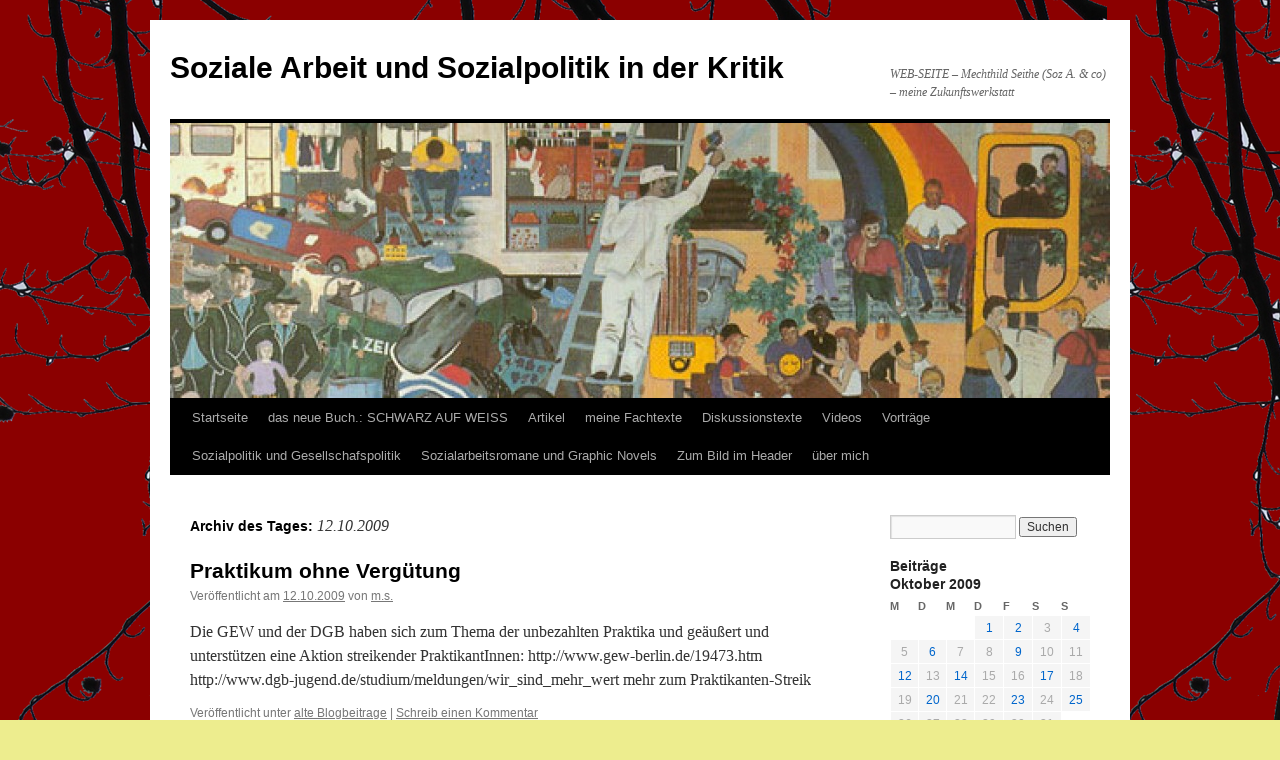

--- FILE ---
content_type: text/html; charset=UTF-8
request_url: http://zukunftswerkstatt-soziale-arbeit.de/2009/10/12/
body_size: 20190
content:
<!DOCTYPE html>
<html lang="de">
<head>
<meta charset="UTF-8" />
<title>
12 | Oktober | 2009 | Soziale Arbeit und Sozialpolitik in der Kritik	</title>
<link rel="profile" href="https://gmpg.org/xfn/11" />
<link rel="stylesheet" type="text/css" media="all" href="http://zukunftswerkstatt-soziale-arbeit.de/wp-content/themes/twentyten/style.css?ver=20251202" />
<link rel="pingback" href="http://zukunftswerkstatt-soziale-arbeit.de/xmlrpc.php">
<meta name='robots' content='max-image-preview:large' />
<link rel='dns-prefetch' href='//stats.wp.com' />
<link rel="alternate" type="application/rss+xml" title="Soziale Arbeit und Sozialpolitik in der Kritik &raquo; Feed" href="http://zukunftswerkstatt-soziale-arbeit.de/feed/" />
<link rel="alternate" type="application/rss+xml" title="Soziale Arbeit und Sozialpolitik in der Kritik &raquo; Kommentar-Feed" href="http://zukunftswerkstatt-soziale-arbeit.de/comments/feed/" />
		<!-- This site uses the Google Analytics by MonsterInsights plugin v9.11.1 - Using Analytics tracking - https://www.monsterinsights.com/ -->
							<script src="//www.googletagmanager.com/gtag/js?id=G-8WZC3KG6SB"  data-cfasync="false" data-wpfc-render="false" type="text/javascript" async></script>
			<script data-cfasync="false" data-wpfc-render="false" type="text/javascript">
				var mi_version = '9.11.1';
				var mi_track_user = true;
				var mi_no_track_reason = '';
								var MonsterInsightsDefaultLocations = {"page_location":"http:\/\/zukunftswerkstatt-soziale-arbeit.de\/2009\/10\/12\/"};
								if ( typeof MonsterInsightsPrivacyGuardFilter === 'function' ) {
					var MonsterInsightsLocations = (typeof MonsterInsightsExcludeQuery === 'object') ? MonsterInsightsPrivacyGuardFilter( MonsterInsightsExcludeQuery ) : MonsterInsightsPrivacyGuardFilter( MonsterInsightsDefaultLocations );
				} else {
					var MonsterInsightsLocations = (typeof MonsterInsightsExcludeQuery === 'object') ? MonsterInsightsExcludeQuery : MonsterInsightsDefaultLocations;
				}

								var disableStrs = [
										'ga-disable-G-8WZC3KG6SB',
									];

				/* Function to detect opted out users */
				function __gtagTrackerIsOptedOut() {
					for (var index = 0; index < disableStrs.length; index++) {
						if (document.cookie.indexOf(disableStrs[index] + '=true') > -1) {
							return true;
						}
					}

					return false;
				}

				/* Disable tracking if the opt-out cookie exists. */
				if (__gtagTrackerIsOptedOut()) {
					for (var index = 0; index < disableStrs.length; index++) {
						window[disableStrs[index]] = true;
					}
				}

				/* Opt-out function */
				function __gtagTrackerOptout() {
					for (var index = 0; index < disableStrs.length; index++) {
						document.cookie = disableStrs[index] + '=true; expires=Thu, 31 Dec 2099 23:59:59 UTC; path=/';
						window[disableStrs[index]] = true;
					}
				}

				if ('undefined' === typeof gaOptout) {
					function gaOptout() {
						__gtagTrackerOptout();
					}
				}
								window.dataLayer = window.dataLayer || [];

				window.MonsterInsightsDualTracker = {
					helpers: {},
					trackers: {},
				};
				if (mi_track_user) {
					function __gtagDataLayer() {
						dataLayer.push(arguments);
					}

					function __gtagTracker(type, name, parameters) {
						if (!parameters) {
							parameters = {};
						}

						if (parameters.send_to) {
							__gtagDataLayer.apply(null, arguments);
							return;
						}

						if (type === 'event') {
														parameters.send_to = monsterinsights_frontend.v4_id;
							var hookName = name;
							if (typeof parameters['event_category'] !== 'undefined') {
								hookName = parameters['event_category'] + ':' + name;
							}

							if (typeof MonsterInsightsDualTracker.trackers[hookName] !== 'undefined') {
								MonsterInsightsDualTracker.trackers[hookName](parameters);
							} else {
								__gtagDataLayer('event', name, parameters);
							}
							
						} else {
							__gtagDataLayer.apply(null, arguments);
						}
					}

					__gtagTracker('js', new Date());
					__gtagTracker('set', {
						'developer_id.dZGIzZG': true,
											});
					if ( MonsterInsightsLocations.page_location ) {
						__gtagTracker('set', MonsterInsightsLocations);
					}
										__gtagTracker('config', 'G-8WZC3KG6SB', {"forceSSL":"true","link_attribution":"true"} );
										window.gtag = __gtagTracker;										(function () {
						/* https://developers.google.com/analytics/devguides/collection/analyticsjs/ */
						/* ga and __gaTracker compatibility shim. */
						var noopfn = function () {
							return null;
						};
						var newtracker = function () {
							return new Tracker();
						};
						var Tracker = function () {
							return null;
						};
						var p = Tracker.prototype;
						p.get = noopfn;
						p.set = noopfn;
						p.send = function () {
							var args = Array.prototype.slice.call(arguments);
							args.unshift('send');
							__gaTracker.apply(null, args);
						};
						var __gaTracker = function () {
							var len = arguments.length;
							if (len === 0) {
								return;
							}
							var f = arguments[len - 1];
							if (typeof f !== 'object' || f === null || typeof f.hitCallback !== 'function') {
								if ('send' === arguments[0]) {
									var hitConverted, hitObject = false, action;
									if ('event' === arguments[1]) {
										if ('undefined' !== typeof arguments[3]) {
											hitObject = {
												'eventAction': arguments[3],
												'eventCategory': arguments[2],
												'eventLabel': arguments[4],
												'value': arguments[5] ? arguments[5] : 1,
											}
										}
									}
									if ('pageview' === arguments[1]) {
										if ('undefined' !== typeof arguments[2]) {
											hitObject = {
												'eventAction': 'page_view',
												'page_path': arguments[2],
											}
										}
									}
									if (typeof arguments[2] === 'object') {
										hitObject = arguments[2];
									}
									if (typeof arguments[5] === 'object') {
										Object.assign(hitObject, arguments[5]);
									}
									if ('undefined' !== typeof arguments[1].hitType) {
										hitObject = arguments[1];
										if ('pageview' === hitObject.hitType) {
											hitObject.eventAction = 'page_view';
										}
									}
									if (hitObject) {
										action = 'timing' === arguments[1].hitType ? 'timing_complete' : hitObject.eventAction;
										hitConverted = mapArgs(hitObject);
										__gtagTracker('event', action, hitConverted);
									}
								}
								return;
							}

							function mapArgs(args) {
								var arg, hit = {};
								var gaMap = {
									'eventCategory': 'event_category',
									'eventAction': 'event_action',
									'eventLabel': 'event_label',
									'eventValue': 'event_value',
									'nonInteraction': 'non_interaction',
									'timingCategory': 'event_category',
									'timingVar': 'name',
									'timingValue': 'value',
									'timingLabel': 'event_label',
									'page': 'page_path',
									'location': 'page_location',
									'title': 'page_title',
									'referrer' : 'page_referrer',
								};
								for (arg in args) {
																		if (!(!args.hasOwnProperty(arg) || !gaMap.hasOwnProperty(arg))) {
										hit[gaMap[arg]] = args[arg];
									} else {
										hit[arg] = args[arg];
									}
								}
								return hit;
							}

							try {
								f.hitCallback();
							} catch (ex) {
							}
						};
						__gaTracker.create = newtracker;
						__gaTracker.getByName = newtracker;
						__gaTracker.getAll = function () {
							return [];
						};
						__gaTracker.remove = noopfn;
						__gaTracker.loaded = true;
						window['__gaTracker'] = __gaTracker;
					})();
									} else {
										console.log("");
					(function () {
						function __gtagTracker() {
							return null;
						}

						window['__gtagTracker'] = __gtagTracker;
						window['gtag'] = __gtagTracker;
					})();
									}
			</script>
							<!-- / Google Analytics by MonsterInsights -->
		<style id='wp-img-auto-sizes-contain-inline-css' type='text/css'>
img:is([sizes=auto i],[sizes^="auto," i]){contain-intrinsic-size:3000px 1500px}
/*# sourceURL=wp-img-auto-sizes-contain-inline-css */
</style>
<style id='wp-emoji-styles-inline-css' type='text/css'>

	img.wp-smiley, img.emoji {
		display: inline !important;
		border: none !important;
		box-shadow: none !important;
		height: 1em !important;
		width: 1em !important;
		margin: 0 0.07em !important;
		vertical-align: -0.1em !important;
		background: none !important;
		padding: 0 !important;
	}
/*# sourceURL=wp-emoji-styles-inline-css */
</style>
<style id='wp-block-library-inline-css' type='text/css'>
:root{--wp-block-synced-color:#7a00df;--wp-block-synced-color--rgb:122,0,223;--wp-bound-block-color:var(--wp-block-synced-color);--wp-editor-canvas-background:#ddd;--wp-admin-theme-color:#007cba;--wp-admin-theme-color--rgb:0,124,186;--wp-admin-theme-color-darker-10:#006ba1;--wp-admin-theme-color-darker-10--rgb:0,107,160.5;--wp-admin-theme-color-darker-20:#005a87;--wp-admin-theme-color-darker-20--rgb:0,90,135;--wp-admin-border-width-focus:2px}@media (min-resolution:192dpi){:root{--wp-admin-border-width-focus:1.5px}}.wp-element-button{cursor:pointer}:root .has-very-light-gray-background-color{background-color:#eee}:root .has-very-dark-gray-background-color{background-color:#313131}:root .has-very-light-gray-color{color:#eee}:root .has-very-dark-gray-color{color:#313131}:root .has-vivid-green-cyan-to-vivid-cyan-blue-gradient-background{background:linear-gradient(135deg,#00d084,#0693e3)}:root .has-purple-crush-gradient-background{background:linear-gradient(135deg,#34e2e4,#4721fb 50%,#ab1dfe)}:root .has-hazy-dawn-gradient-background{background:linear-gradient(135deg,#faaca8,#dad0ec)}:root .has-subdued-olive-gradient-background{background:linear-gradient(135deg,#fafae1,#67a671)}:root .has-atomic-cream-gradient-background{background:linear-gradient(135deg,#fdd79a,#004a59)}:root .has-nightshade-gradient-background{background:linear-gradient(135deg,#330968,#31cdcf)}:root .has-midnight-gradient-background{background:linear-gradient(135deg,#020381,#2874fc)}:root{--wp--preset--font-size--normal:16px;--wp--preset--font-size--huge:42px}.has-regular-font-size{font-size:1em}.has-larger-font-size{font-size:2.625em}.has-normal-font-size{font-size:var(--wp--preset--font-size--normal)}.has-huge-font-size{font-size:var(--wp--preset--font-size--huge)}.has-text-align-center{text-align:center}.has-text-align-left{text-align:left}.has-text-align-right{text-align:right}.has-fit-text{white-space:nowrap!important}#end-resizable-editor-section{display:none}.aligncenter{clear:both}.items-justified-left{justify-content:flex-start}.items-justified-center{justify-content:center}.items-justified-right{justify-content:flex-end}.items-justified-space-between{justify-content:space-between}.screen-reader-text{border:0;clip-path:inset(50%);height:1px;margin:-1px;overflow:hidden;padding:0;position:absolute;width:1px;word-wrap:normal!important}.screen-reader-text:focus{background-color:#ddd;clip-path:none;color:#444;display:block;font-size:1em;height:auto;left:5px;line-height:normal;padding:15px 23px 14px;text-decoration:none;top:5px;width:auto;z-index:100000}html :where(.has-border-color){border-style:solid}html :where([style*=border-top-color]){border-top-style:solid}html :where([style*=border-right-color]){border-right-style:solid}html :where([style*=border-bottom-color]){border-bottom-style:solid}html :where([style*=border-left-color]){border-left-style:solid}html :where([style*=border-width]){border-style:solid}html :where([style*=border-top-width]){border-top-style:solid}html :where([style*=border-right-width]){border-right-style:solid}html :where([style*=border-bottom-width]){border-bottom-style:solid}html :where([style*=border-left-width]){border-left-style:solid}html :where(img[class*=wp-image-]){height:auto;max-width:100%}:where(figure){margin:0 0 1em}html :where(.is-position-sticky){--wp-admin--admin-bar--position-offset:var(--wp-admin--admin-bar--height,0px)}@media screen and (max-width:600px){html :where(.is-position-sticky){--wp-admin--admin-bar--position-offset:0px}}

/*# sourceURL=wp-block-library-inline-css */
</style><style id='wp-block-categories-inline-css' type='text/css'>
.wp-block-categories{box-sizing:border-box}.wp-block-categories.alignleft{margin-right:2em}.wp-block-categories.alignright{margin-left:2em}.wp-block-categories.wp-block-categories-dropdown.aligncenter{text-align:center}.wp-block-categories .wp-block-categories__label{display:block;width:100%}
/*# sourceURL=http://zukunftswerkstatt-soziale-arbeit.de/wp-includes/blocks/categories/style.min.css */
</style>
<style id='wp-block-heading-inline-css' type='text/css'>
h1:where(.wp-block-heading).has-background,h2:where(.wp-block-heading).has-background,h3:where(.wp-block-heading).has-background,h4:where(.wp-block-heading).has-background,h5:where(.wp-block-heading).has-background,h6:where(.wp-block-heading).has-background{padding:1.25em 2.375em}h1.has-text-align-left[style*=writing-mode]:where([style*=vertical-lr]),h1.has-text-align-right[style*=writing-mode]:where([style*=vertical-rl]),h2.has-text-align-left[style*=writing-mode]:where([style*=vertical-lr]),h2.has-text-align-right[style*=writing-mode]:where([style*=vertical-rl]),h3.has-text-align-left[style*=writing-mode]:where([style*=vertical-lr]),h3.has-text-align-right[style*=writing-mode]:where([style*=vertical-rl]),h4.has-text-align-left[style*=writing-mode]:where([style*=vertical-lr]),h4.has-text-align-right[style*=writing-mode]:where([style*=vertical-rl]),h5.has-text-align-left[style*=writing-mode]:where([style*=vertical-lr]),h5.has-text-align-right[style*=writing-mode]:where([style*=vertical-rl]),h6.has-text-align-left[style*=writing-mode]:where([style*=vertical-lr]),h6.has-text-align-right[style*=writing-mode]:where([style*=vertical-rl]){rotate:180deg}
/*# sourceURL=http://zukunftswerkstatt-soziale-arbeit.de/wp-includes/blocks/heading/style.min.css */
</style>
<style id='wp-block-latest-comments-inline-css' type='text/css'>
ol.wp-block-latest-comments{box-sizing:border-box;margin-left:0}:where(.wp-block-latest-comments:not([style*=line-height] .wp-block-latest-comments__comment)){line-height:1.1}:where(.wp-block-latest-comments:not([style*=line-height] .wp-block-latest-comments__comment-excerpt p)){line-height:1.8}.has-dates :where(.wp-block-latest-comments:not([style*=line-height])),.has-excerpts :where(.wp-block-latest-comments:not([style*=line-height])){line-height:1.5}.wp-block-latest-comments .wp-block-latest-comments{padding-left:0}.wp-block-latest-comments__comment{list-style:none;margin-bottom:1em}.has-avatars .wp-block-latest-comments__comment{list-style:none;min-height:2.25em}.has-avatars .wp-block-latest-comments__comment .wp-block-latest-comments__comment-excerpt,.has-avatars .wp-block-latest-comments__comment .wp-block-latest-comments__comment-meta{margin-left:3.25em}.wp-block-latest-comments__comment-excerpt p{font-size:.875em;margin:.36em 0 1.4em}.wp-block-latest-comments__comment-date{display:block;font-size:.75em}.wp-block-latest-comments .avatar,.wp-block-latest-comments__comment-avatar{border-radius:1.5em;display:block;float:left;height:2.5em;margin-right:.75em;width:2.5em}.wp-block-latest-comments[class*=-font-size] a,.wp-block-latest-comments[style*=font-size] a{font-size:inherit}
/*# sourceURL=http://zukunftswerkstatt-soziale-arbeit.de/wp-includes/blocks/latest-comments/style.min.css */
</style>
<style id='wp-block-latest-posts-inline-css' type='text/css'>
.wp-block-latest-posts{box-sizing:border-box}.wp-block-latest-posts.alignleft{margin-right:2em}.wp-block-latest-posts.alignright{margin-left:2em}.wp-block-latest-posts.wp-block-latest-posts__list{list-style:none}.wp-block-latest-posts.wp-block-latest-posts__list li{clear:both;overflow-wrap:break-word}.wp-block-latest-posts.is-grid{display:flex;flex-wrap:wrap}.wp-block-latest-posts.is-grid li{margin:0 1.25em 1.25em 0;width:100%}@media (min-width:600px){.wp-block-latest-posts.columns-2 li{width:calc(50% - .625em)}.wp-block-latest-posts.columns-2 li:nth-child(2n){margin-right:0}.wp-block-latest-posts.columns-3 li{width:calc(33.33333% - .83333em)}.wp-block-latest-posts.columns-3 li:nth-child(3n){margin-right:0}.wp-block-latest-posts.columns-4 li{width:calc(25% - .9375em)}.wp-block-latest-posts.columns-4 li:nth-child(4n){margin-right:0}.wp-block-latest-posts.columns-5 li{width:calc(20% - 1em)}.wp-block-latest-posts.columns-5 li:nth-child(5n){margin-right:0}.wp-block-latest-posts.columns-6 li{width:calc(16.66667% - 1.04167em)}.wp-block-latest-posts.columns-6 li:nth-child(6n){margin-right:0}}:root :where(.wp-block-latest-posts.is-grid){padding:0}:root :where(.wp-block-latest-posts.wp-block-latest-posts__list){padding-left:0}.wp-block-latest-posts__post-author,.wp-block-latest-posts__post-date{display:block;font-size:.8125em}.wp-block-latest-posts__post-excerpt,.wp-block-latest-posts__post-full-content{margin-bottom:1em;margin-top:.5em}.wp-block-latest-posts__featured-image a{display:inline-block}.wp-block-latest-posts__featured-image img{height:auto;max-width:100%;width:auto}.wp-block-latest-posts__featured-image.alignleft{float:left;margin-right:1em}.wp-block-latest-posts__featured-image.alignright{float:right;margin-left:1em}.wp-block-latest-posts__featured-image.aligncenter{margin-bottom:1em;text-align:center}
/*# sourceURL=http://zukunftswerkstatt-soziale-arbeit.de/wp-includes/blocks/latest-posts/style.min.css */
</style>
<style id='wp-block-paragraph-inline-css' type='text/css'>
.is-small-text{font-size:.875em}.is-regular-text{font-size:1em}.is-large-text{font-size:2.25em}.is-larger-text{font-size:3em}.has-drop-cap:not(:focus):first-letter{float:left;font-size:8.4em;font-style:normal;font-weight:100;line-height:.68;margin:.05em .1em 0 0;text-transform:uppercase}body.rtl .has-drop-cap:not(:focus):first-letter{float:none;margin-left:.1em}p.has-drop-cap.has-background{overflow:hidden}:root :where(p.has-background){padding:1.25em 2.375em}:where(p.has-text-color:not(.has-link-color)) a{color:inherit}p.has-text-align-left[style*="writing-mode:vertical-lr"],p.has-text-align-right[style*="writing-mode:vertical-rl"]{rotate:180deg}
/*# sourceURL=http://zukunftswerkstatt-soziale-arbeit.de/wp-includes/blocks/paragraph/style.min.css */
</style>
<style id='global-styles-inline-css' type='text/css'>
:root{--wp--preset--aspect-ratio--square: 1;--wp--preset--aspect-ratio--4-3: 4/3;--wp--preset--aspect-ratio--3-4: 3/4;--wp--preset--aspect-ratio--3-2: 3/2;--wp--preset--aspect-ratio--2-3: 2/3;--wp--preset--aspect-ratio--16-9: 16/9;--wp--preset--aspect-ratio--9-16: 9/16;--wp--preset--color--black: #000;--wp--preset--color--cyan-bluish-gray: #abb8c3;--wp--preset--color--white: #fff;--wp--preset--color--pale-pink: #f78da7;--wp--preset--color--vivid-red: #cf2e2e;--wp--preset--color--luminous-vivid-orange: #ff6900;--wp--preset--color--luminous-vivid-amber: #fcb900;--wp--preset--color--light-green-cyan: #7bdcb5;--wp--preset--color--vivid-green-cyan: #00d084;--wp--preset--color--pale-cyan-blue: #8ed1fc;--wp--preset--color--vivid-cyan-blue: #0693e3;--wp--preset--color--vivid-purple: #9b51e0;--wp--preset--color--blue: #0066cc;--wp--preset--color--medium-gray: #666;--wp--preset--color--light-gray: #f1f1f1;--wp--preset--gradient--vivid-cyan-blue-to-vivid-purple: linear-gradient(135deg,rgb(6,147,227) 0%,rgb(155,81,224) 100%);--wp--preset--gradient--light-green-cyan-to-vivid-green-cyan: linear-gradient(135deg,rgb(122,220,180) 0%,rgb(0,208,130) 100%);--wp--preset--gradient--luminous-vivid-amber-to-luminous-vivid-orange: linear-gradient(135deg,rgb(252,185,0) 0%,rgb(255,105,0) 100%);--wp--preset--gradient--luminous-vivid-orange-to-vivid-red: linear-gradient(135deg,rgb(255,105,0) 0%,rgb(207,46,46) 100%);--wp--preset--gradient--very-light-gray-to-cyan-bluish-gray: linear-gradient(135deg,rgb(238,238,238) 0%,rgb(169,184,195) 100%);--wp--preset--gradient--cool-to-warm-spectrum: linear-gradient(135deg,rgb(74,234,220) 0%,rgb(151,120,209) 20%,rgb(207,42,186) 40%,rgb(238,44,130) 60%,rgb(251,105,98) 80%,rgb(254,248,76) 100%);--wp--preset--gradient--blush-light-purple: linear-gradient(135deg,rgb(255,206,236) 0%,rgb(152,150,240) 100%);--wp--preset--gradient--blush-bordeaux: linear-gradient(135deg,rgb(254,205,165) 0%,rgb(254,45,45) 50%,rgb(107,0,62) 100%);--wp--preset--gradient--luminous-dusk: linear-gradient(135deg,rgb(255,203,112) 0%,rgb(199,81,192) 50%,rgb(65,88,208) 100%);--wp--preset--gradient--pale-ocean: linear-gradient(135deg,rgb(255,245,203) 0%,rgb(182,227,212) 50%,rgb(51,167,181) 100%);--wp--preset--gradient--electric-grass: linear-gradient(135deg,rgb(202,248,128) 0%,rgb(113,206,126) 100%);--wp--preset--gradient--midnight: linear-gradient(135deg,rgb(2,3,129) 0%,rgb(40,116,252) 100%);--wp--preset--font-size--small: 13px;--wp--preset--font-size--medium: 20px;--wp--preset--font-size--large: 36px;--wp--preset--font-size--x-large: 42px;--wp--preset--spacing--20: 0.44rem;--wp--preset--spacing--30: 0.67rem;--wp--preset--spacing--40: 1rem;--wp--preset--spacing--50: 1.5rem;--wp--preset--spacing--60: 2.25rem;--wp--preset--spacing--70: 3.38rem;--wp--preset--spacing--80: 5.06rem;--wp--preset--shadow--natural: 6px 6px 9px rgba(0, 0, 0, 0.2);--wp--preset--shadow--deep: 12px 12px 50px rgba(0, 0, 0, 0.4);--wp--preset--shadow--sharp: 6px 6px 0px rgba(0, 0, 0, 0.2);--wp--preset--shadow--outlined: 6px 6px 0px -3px rgb(255, 255, 255), 6px 6px rgb(0, 0, 0);--wp--preset--shadow--crisp: 6px 6px 0px rgb(0, 0, 0);}:where(.is-layout-flex){gap: 0.5em;}:where(.is-layout-grid){gap: 0.5em;}body .is-layout-flex{display: flex;}.is-layout-flex{flex-wrap: wrap;align-items: center;}.is-layout-flex > :is(*, div){margin: 0;}body .is-layout-grid{display: grid;}.is-layout-grid > :is(*, div){margin: 0;}:where(.wp-block-columns.is-layout-flex){gap: 2em;}:where(.wp-block-columns.is-layout-grid){gap: 2em;}:where(.wp-block-post-template.is-layout-flex){gap: 1.25em;}:where(.wp-block-post-template.is-layout-grid){gap: 1.25em;}.has-black-color{color: var(--wp--preset--color--black) !important;}.has-cyan-bluish-gray-color{color: var(--wp--preset--color--cyan-bluish-gray) !important;}.has-white-color{color: var(--wp--preset--color--white) !important;}.has-pale-pink-color{color: var(--wp--preset--color--pale-pink) !important;}.has-vivid-red-color{color: var(--wp--preset--color--vivid-red) !important;}.has-luminous-vivid-orange-color{color: var(--wp--preset--color--luminous-vivid-orange) !important;}.has-luminous-vivid-amber-color{color: var(--wp--preset--color--luminous-vivid-amber) !important;}.has-light-green-cyan-color{color: var(--wp--preset--color--light-green-cyan) !important;}.has-vivid-green-cyan-color{color: var(--wp--preset--color--vivid-green-cyan) !important;}.has-pale-cyan-blue-color{color: var(--wp--preset--color--pale-cyan-blue) !important;}.has-vivid-cyan-blue-color{color: var(--wp--preset--color--vivid-cyan-blue) !important;}.has-vivid-purple-color{color: var(--wp--preset--color--vivid-purple) !important;}.has-black-background-color{background-color: var(--wp--preset--color--black) !important;}.has-cyan-bluish-gray-background-color{background-color: var(--wp--preset--color--cyan-bluish-gray) !important;}.has-white-background-color{background-color: var(--wp--preset--color--white) !important;}.has-pale-pink-background-color{background-color: var(--wp--preset--color--pale-pink) !important;}.has-vivid-red-background-color{background-color: var(--wp--preset--color--vivid-red) !important;}.has-luminous-vivid-orange-background-color{background-color: var(--wp--preset--color--luminous-vivid-orange) !important;}.has-luminous-vivid-amber-background-color{background-color: var(--wp--preset--color--luminous-vivid-amber) !important;}.has-light-green-cyan-background-color{background-color: var(--wp--preset--color--light-green-cyan) !important;}.has-vivid-green-cyan-background-color{background-color: var(--wp--preset--color--vivid-green-cyan) !important;}.has-pale-cyan-blue-background-color{background-color: var(--wp--preset--color--pale-cyan-blue) !important;}.has-vivid-cyan-blue-background-color{background-color: var(--wp--preset--color--vivid-cyan-blue) !important;}.has-vivid-purple-background-color{background-color: var(--wp--preset--color--vivid-purple) !important;}.has-black-border-color{border-color: var(--wp--preset--color--black) !important;}.has-cyan-bluish-gray-border-color{border-color: var(--wp--preset--color--cyan-bluish-gray) !important;}.has-white-border-color{border-color: var(--wp--preset--color--white) !important;}.has-pale-pink-border-color{border-color: var(--wp--preset--color--pale-pink) !important;}.has-vivid-red-border-color{border-color: var(--wp--preset--color--vivid-red) !important;}.has-luminous-vivid-orange-border-color{border-color: var(--wp--preset--color--luminous-vivid-orange) !important;}.has-luminous-vivid-amber-border-color{border-color: var(--wp--preset--color--luminous-vivid-amber) !important;}.has-light-green-cyan-border-color{border-color: var(--wp--preset--color--light-green-cyan) !important;}.has-vivid-green-cyan-border-color{border-color: var(--wp--preset--color--vivid-green-cyan) !important;}.has-pale-cyan-blue-border-color{border-color: var(--wp--preset--color--pale-cyan-blue) !important;}.has-vivid-cyan-blue-border-color{border-color: var(--wp--preset--color--vivid-cyan-blue) !important;}.has-vivid-purple-border-color{border-color: var(--wp--preset--color--vivid-purple) !important;}.has-vivid-cyan-blue-to-vivid-purple-gradient-background{background: var(--wp--preset--gradient--vivid-cyan-blue-to-vivid-purple) !important;}.has-light-green-cyan-to-vivid-green-cyan-gradient-background{background: var(--wp--preset--gradient--light-green-cyan-to-vivid-green-cyan) !important;}.has-luminous-vivid-amber-to-luminous-vivid-orange-gradient-background{background: var(--wp--preset--gradient--luminous-vivid-amber-to-luminous-vivid-orange) !important;}.has-luminous-vivid-orange-to-vivid-red-gradient-background{background: var(--wp--preset--gradient--luminous-vivid-orange-to-vivid-red) !important;}.has-very-light-gray-to-cyan-bluish-gray-gradient-background{background: var(--wp--preset--gradient--very-light-gray-to-cyan-bluish-gray) !important;}.has-cool-to-warm-spectrum-gradient-background{background: var(--wp--preset--gradient--cool-to-warm-spectrum) !important;}.has-blush-light-purple-gradient-background{background: var(--wp--preset--gradient--blush-light-purple) !important;}.has-blush-bordeaux-gradient-background{background: var(--wp--preset--gradient--blush-bordeaux) !important;}.has-luminous-dusk-gradient-background{background: var(--wp--preset--gradient--luminous-dusk) !important;}.has-pale-ocean-gradient-background{background: var(--wp--preset--gradient--pale-ocean) !important;}.has-electric-grass-gradient-background{background: var(--wp--preset--gradient--electric-grass) !important;}.has-midnight-gradient-background{background: var(--wp--preset--gradient--midnight) !important;}.has-small-font-size{font-size: var(--wp--preset--font-size--small) !important;}.has-medium-font-size{font-size: var(--wp--preset--font-size--medium) !important;}.has-large-font-size{font-size: var(--wp--preset--font-size--large) !important;}.has-x-large-font-size{font-size: var(--wp--preset--font-size--x-large) !important;}
/*# sourceURL=global-styles-inline-css */
</style>

<style id='classic-theme-styles-inline-css' type='text/css'>
/*! This file is auto-generated */
.wp-block-button__link{color:#fff;background-color:#32373c;border-radius:9999px;box-shadow:none;text-decoration:none;padding:calc(.667em + 2px) calc(1.333em + 2px);font-size:1.125em}.wp-block-file__button{background:#32373c;color:#fff;text-decoration:none}
/*# sourceURL=/wp-includes/css/classic-themes.min.css */
</style>
<link rel='stylesheet' id='twentyten-block-style-css' href='http://zukunftswerkstatt-soziale-arbeit.de/wp-content/themes/twentyten/blocks.css?ver=20250220' type='text/css' media='all' />
<script type="text/javascript" src="http://zukunftswerkstatt-soziale-arbeit.de/wp-content/plugins/google-analytics-for-wordpress/assets/js/frontend-gtag.min.js?ver=9.11.1" id="monsterinsights-frontend-script-js" async="async" data-wp-strategy="async"></script>
<script data-cfasync="false" data-wpfc-render="false" type="text/javascript" id='monsterinsights-frontend-script-js-extra'>/* <![CDATA[ */
var monsterinsights_frontend = {"js_events_tracking":"true","download_extensions":"doc,pdf,ppt,zip,xls,docx,pptx,xlsx","inbound_paths":"[{\"path\":\"\\\/go\\\/\",\"label\":\"affiliate\"},{\"path\":\"\\\/recommend\\\/\",\"label\":\"affiliate\"}]","home_url":"http:\/\/zukunftswerkstatt-soziale-arbeit.de","hash_tracking":"false","v4_id":"G-8WZC3KG6SB"};/* ]]> */
</script>
<link rel="https://api.w.org/" href="http://zukunftswerkstatt-soziale-arbeit.de/wp-json/" /><link rel="EditURI" type="application/rsd+xml" title="RSD" href="http://zukunftswerkstatt-soziale-arbeit.de/xmlrpc.php?rsd" />
<meta name="generator" content="WordPress 6.9" />
	<style>img#wpstats{display:none}</style>
		
        <script type="text/javascript">
            var jQueryMigrateHelperHasSentDowngrade = false;

			window.onerror = function( msg, url, line, col, error ) {
				// Break out early, do not processing if a downgrade reqeust was already sent.
				if ( jQueryMigrateHelperHasSentDowngrade ) {
					return true;
                }

				var xhr = new XMLHttpRequest();
				var nonce = '7140f8eeb7';
				var jQueryFunctions = [
					'andSelf',
					'browser',
					'live',
					'boxModel',
					'support.boxModel',
					'size',
					'swap',
					'clean',
					'sub',
                ];
				var match_pattern = /\)\.(.+?) is not a function/;
                var erroredFunction = msg.match( match_pattern );

                // If there was no matching functions, do not try to downgrade.
                if ( null === erroredFunction || typeof erroredFunction !== 'object' || typeof erroredFunction[1] === "undefined" || -1 === jQueryFunctions.indexOf( erroredFunction[1] ) ) {
                    return true;
                }

                // Set that we've now attempted a downgrade request.
                jQueryMigrateHelperHasSentDowngrade = true;

				xhr.open( 'POST', 'http://zukunftswerkstatt-soziale-arbeit.de/wp-admin/admin-ajax.php' );
				xhr.setRequestHeader( 'Content-Type', 'application/x-www-form-urlencoded' );
				xhr.onload = function () {
					var response,
                        reload = false;

					if ( 200 === xhr.status ) {
                        try {
                        	response = JSON.parse( xhr.response );

                        	reload = response.data.reload;
                        } catch ( e ) {
                        	reload = false;
                        }
                    }

					// Automatically reload the page if a deprecation caused an automatic downgrade, ensure visitors get the best possible experience.
					if ( reload ) {
						location.reload();
                    }
				};

				xhr.send( encodeURI( 'action=jquery-migrate-downgrade-version&_wpnonce=' + nonce ) );

				// Suppress error alerts in older browsers
				return true;
			}
        </script>

		<style type="text/css" id="custom-background-css">
body.custom-background { background-color: #eded8e; background-image: url("http://zukunftswerkstatt-soziale-arbeit.de/wp-content/uploads/2025/05/versuch-1.png"); background-position: left top; background-size: auto; background-repeat: repeat; background-attachment: scroll; }
</style>
	<link rel="icon" href="http://zukunftswerkstatt-soziale-arbeit.de/wp-content/uploads/2025/05/cropped-avantar-32x32.jpg" sizes="32x32" />
<link rel="icon" href="http://zukunftswerkstatt-soziale-arbeit.de/wp-content/uploads/2025/05/cropped-avantar-192x192.jpg" sizes="192x192" />
<link rel="apple-touch-icon" href="http://zukunftswerkstatt-soziale-arbeit.de/wp-content/uploads/2025/05/cropped-avantar-180x180.jpg" />
<meta name="msapplication-TileImage" content="http://zukunftswerkstatt-soziale-arbeit.de/wp-content/uploads/2025/05/cropped-avantar-270x270.jpg" />
		<style type="text/css" id="wp-custom-css">
			#entry-author-info {
	display:none;
}		</style>
		</head>

<body class="archive date custom-background wp-theme-twentyten">
<div id="wrapper" class="hfeed">
		<a href="#content" class="screen-reader-text skip-link">Zum Inhalt springen</a>
	<div id="header">
		<div id="masthead">
			<div id="branding" role="banner">
									<div id="site-title">
						<span>
							<a href="http://zukunftswerkstatt-soziale-arbeit.de/" rel="home" >Soziale Arbeit und Sozialpolitik in der Kritik</a>
						</span>
					</div>
										<div id="site-description">WEB-SEITE   &#8211;   Mechthild Seithe  (Soz A. &amp; co)         &#8211; meine Zukunftswerkstatt</div>
					<img src="http://zukunftswerkstatt-soziale-arbeit.de/wp-content/uploads/2014/08/cropped-Mühltal1.jpg" width="940" height="275" alt="Soziale Arbeit und Sozialpolitik in der Kritik" srcset="http://zukunftswerkstatt-soziale-arbeit.de/wp-content/uploads/2014/08/cropped-Mühltal1.jpg 940w, http://zukunftswerkstatt-soziale-arbeit.de/wp-content/uploads/2014/08/cropped-Mühltal1-300x87.jpg 300w" sizes="(max-width: 940px) 100vw, 940px" decoding="async" fetchpriority="high" />			</div><!-- #branding -->

			<div id="access" role="navigation">
				<div class="menu-header"><ul id="menu-menu-1" class="menu"><li id="menu-item-1026" class="menu-item menu-item-type-custom menu-item-object-custom menu-item-home menu-item-1026"><a href="http://zukunftswerkstatt-soziale-arbeit.de/">Startseite</a></li>
<li id="menu-item-1941" class="menu-item menu-item-type-post_type menu-item-object-page menu-item-1941"><a href="http://zukunftswerkstatt-soziale-arbeit.de/das-neue-buch-schwarz-auf-weiss/">das neue Buch.: SCHWARZ AUF WEISS</a></li>
<li id="menu-item-1027" class="menu-item menu-item-type-post_type menu-item-object-page menu-item-1027"><a href="http://zukunftswerkstatt-soziale-arbeit.de/artikel/">Artikel</a></li>
<li id="menu-item-1031" class="menu-item menu-item-type-post_type menu-item-object-page menu-item-1031"><a href="http://zukunftswerkstatt-soziale-arbeit.de/buecher-von-mir/">meine Fachtexte</a></li>
<li id="menu-item-1035" class="menu-item menu-item-type-post_type menu-item-object-page menu-item-1035"><a href="http://zukunftswerkstatt-soziale-arbeit.de/diskussionstexte/">Diskussionstexte</a></li>
<li id="menu-item-1044" class="menu-item menu-item-type-post_type menu-item-object-page menu-item-1044"><a href="http://zukunftswerkstatt-soziale-arbeit.de/videos/">Videos</a></li>
<li id="menu-item-1045" class="menu-item menu-item-type-post_type menu-item-object-page menu-item-1045"><a href="http://zukunftswerkstatt-soziale-arbeit.de/vortraege/">Vorträge</a></li>
<li id="menu-item-2565" class="menu-item menu-item-type-post_type menu-item-object-page menu-item-has-children menu-item-2565"><a href="http://zukunftswerkstatt-soziale-arbeit.de/sozialpolitik-im-zeitalter-der-kriegsbegeisterung/">Sozialpolitik und Gesellschafspolitik</a>
<ul class="sub-menu">
	<li id="menu-item-2559" class="menu-item menu-item-type-post_type menu-item-object-page menu-item-2559"><a href="http://zukunftswerkstatt-soziale-arbeit.de/was-geht-uns-gaza-an/">Was geht uns GAZA an?</a></li>
	<li id="menu-item-2566" class="menu-item menu-item-type-post_type menu-item-object-page menu-item-2566"><a href="http://zukunftswerkstatt-soziale-arbeit.de/kriege-werden-wieder-salonfaehig-sie-wissen-nicht-was-sie-tun/">Kriege werden wieder salonfähig – sie wissen nicht, was sie tun</a></li>
</ul>
</li>
<li id="menu-item-1906" class="menu-item menu-item-type-post_type menu-item-object-page menu-item-has-children menu-item-1906"><a href="http://zukunftswerkstatt-soziale-arbeit.de/sozialarbeitsromane-und-graphic-novels/">Sozialarbeitsromane und Graphic Novels</a>
<ul class="sub-menu">
	<li id="menu-item-1905" class="menu-item menu-item-type-post_type menu-item-object-page menu-item-1905"><a href="http://zukunftswerkstatt-soziale-arbeit.de/roman-zum-wohle-2017/">Roman: Zum Wohle! 2017</a></li>
	<li id="menu-item-2457" class="menu-item menu-item-type-post_type menu-item-object-page menu-item-has-children menu-item-2457"><a href="http://zukunftswerkstatt-soziale-arbeit.de/grafic-novel-siedlung-muehltal/">Grafic Novel: „Siedlung Mühltal“</a>
	<ul class="sub-menu">
		<li id="menu-item-2502" class="menu-item menu-item-type-post_type menu-item-object-page menu-item-2502"><a href="http://zukunftswerkstatt-soziale-arbeit.de/grafic-novel-peters-traum/">Grafic Novel: Peter`s Traum</a></li>
		<li id="menu-item-1907" class="menu-item menu-item-type-post_type menu-item-object-page menu-item-1907"><a href="http://zukunftswerkstatt-soziale-arbeit.de/roman-das-war-gestern-ackermann/">Roman: Das war gestern, Ackermann</a></li>
	</ul>
</li>
</ul>
</li>
<li id="menu-item-1052" class="menu-item menu-item-type-post_type menu-item-object-page menu-item-1052"><a href="http://zukunftswerkstatt-soziale-arbeit.de/zum-bild-im-heather/">Zum Bild im Header</a></li>
<li id="menu-item-1043" class="menu-item menu-item-type-post_type menu-item-object-page menu-item-1043"><a href="http://zukunftswerkstatt-soziale-arbeit.de/ueber-mich/">über mich</a></li>
</ul></div>			</div><!-- #access -->
		</div><!-- #masthead -->
	</div><!-- #header -->

	<div id="main">

		<div id="container">
			<div id="content" role="main">


			<h1 class="page-title">
			Archiv des Tages: <span>12.10.2009</span>			</h1>





	
			<div id="post-96" class="post-96 post type-post status-publish format-standard hentry category-uncategorized">
			<h2 class="entry-title"><a href="http://zukunftswerkstatt-soziale-arbeit.de/2009/10/12/praktikum-ohne-vergutung/" rel="bookmark">Praktikum ohne Vergütung</a></h2>

			<div class="entry-meta">
				<span class="meta-prep meta-prep-author">Veröffentlicht am</span> <a href="http://zukunftswerkstatt-soziale-arbeit.de/2009/10/12/praktikum-ohne-vergutung/" title="20:48" rel="bookmark"><span class="entry-date">12.10.2009</span></a> <span class="meta-sep">von</span> <span class="author vcard"><a class="url fn n" href="http://zukunftswerkstatt-soziale-arbeit.de/author/admin/" title="Alle Beiträge von m.s. anzeigen">m.s.</a></span>			</div><!-- .entry-meta -->

					<div class="entry-summary">
				<p>Die GEW und der DGB haben sich zum Thema der unbezahlten Praktika und geäußert und unterstützen eine Aktion streikender PraktikantInnen: http://www.gew-berlin.de/19473.htm http://www.dgb-jugend.de/studium/meldungen/wir_sind_mehr_wert mehr zum Praktikanten-Streik</p>
			</div><!-- .entry-summary -->
	
			<div class="entry-utility">
									<span class="cat-links">
						<span class="entry-utility-prep entry-utility-prep-cat-links">Veröffentlicht unter</span> <a href="http://zukunftswerkstatt-soziale-arbeit.de/category/uncategorized/" rel="category tag">alte Blogbeitrage</a>					</span>
					<span class="meta-sep">|</span>
				
				
				<span class="comments-link"><a href="http://zukunftswerkstatt-soziale-arbeit.de/2009/10/12/praktikum-ohne-vergutung/#respond">Schreib einen Kommentar</a></span>

							</div><!-- .entry-utility -->
		</div><!-- #post-96 -->

		
	


			</div><!-- #content -->
		</div><!-- #container -->


		<div id="primary" class="widget-area" role="complementary">
			<ul class="xoxo">

<li id="search-2" class="widget-container widget_search"><form role="search" method="get" id="searchform" class="searchform" action="http://zukunftswerkstatt-soziale-arbeit.de/">
				<div>
					<label class="screen-reader-text" for="s">Suche nach:</label>
					<input type="text" value="" name="s" id="s" />
					<input type="submit" id="searchsubmit" value="Suchen" />
				</div>
			</form></li><li id="block-15" class="widget-container widget_block widget_text">
<p></p>
</li><li id="calendar-3" class="widget-container widget_calendar"><h3 class="widget-title">Beiträge</h3><div id="calendar_wrap" class="calendar_wrap"><table id="wp-calendar" class="wp-calendar-table">
	<caption>Oktober 2009</caption>
	<thead>
	<tr>
		<th scope="col" aria-label="Montag">M</th>
		<th scope="col" aria-label="Dienstag">D</th>
		<th scope="col" aria-label="Mittwoch">M</th>
		<th scope="col" aria-label="Donnerstag">D</th>
		<th scope="col" aria-label="Freitag">F</th>
		<th scope="col" aria-label="Samstag">S</th>
		<th scope="col" aria-label="Sonntag">S</th>
	</tr>
	</thead>
	<tbody>
	<tr>
		<td colspan="3" class="pad">&nbsp;</td><td><a href="http://zukunftswerkstatt-soziale-arbeit.de/2009/10/01/" aria-label="Beiträge veröffentlicht am 1. October 2009">1</a></td><td><a href="http://zukunftswerkstatt-soziale-arbeit.de/2009/10/02/" aria-label="Beiträge veröffentlicht am 2. October 2009">2</a></td><td>3</td><td><a href="http://zukunftswerkstatt-soziale-arbeit.de/2009/10/04/" aria-label="Beiträge veröffentlicht am 4. October 2009">4</a></td>
	</tr>
	<tr>
		<td>5</td><td><a href="http://zukunftswerkstatt-soziale-arbeit.de/2009/10/06/" aria-label="Beiträge veröffentlicht am 6. October 2009">6</a></td><td>7</td><td>8</td><td><a href="http://zukunftswerkstatt-soziale-arbeit.de/2009/10/09/" aria-label="Beiträge veröffentlicht am 9. October 2009">9</a></td><td>10</td><td>11</td>
	</tr>
	<tr>
		<td><a href="http://zukunftswerkstatt-soziale-arbeit.de/2009/10/12/" aria-label="Beiträge veröffentlicht am 12. October 2009">12</a></td><td>13</td><td><a href="http://zukunftswerkstatt-soziale-arbeit.de/2009/10/14/" aria-label="Beiträge veröffentlicht am 14. October 2009">14</a></td><td>15</td><td>16</td><td><a href="http://zukunftswerkstatt-soziale-arbeit.de/2009/10/17/" aria-label="Beiträge veröffentlicht am 17. October 2009">17</a></td><td>18</td>
	</tr>
	<tr>
		<td>19</td><td><a href="http://zukunftswerkstatt-soziale-arbeit.de/2009/10/20/" aria-label="Beiträge veröffentlicht am 20. October 2009">20</a></td><td>21</td><td>22</td><td><a href="http://zukunftswerkstatt-soziale-arbeit.de/2009/10/23/" aria-label="Beiträge veröffentlicht am 23. October 2009">23</a></td><td>24</td><td><a href="http://zukunftswerkstatt-soziale-arbeit.de/2009/10/25/" aria-label="Beiträge veröffentlicht am 25. October 2009">25</a></td>
	</tr>
	<tr>
		<td>26</td><td>27</td><td>28</td><td>29</td><td>30</td><td>31</td>
		<td class="pad" colspan="1">&nbsp;</td>
	</tr>
	</tbody>
	</table><nav aria-label="Vorherige und nächste Monate" class="wp-calendar-nav">
		<span class="wp-calendar-nav-prev"><a href="http://zukunftswerkstatt-soziale-arbeit.de/2009/09/">&laquo; Sep.</a></span>
		<span class="pad">&nbsp;</span>
		<span class="wp-calendar-nav-next"><a href="http://zukunftswerkstatt-soziale-arbeit.de/2009/11/">Nov. &raquo;</a></span>
	</nav></div></li><li id="block-10" class="widget-container widget_block">
<h2 class="wp-block-heading"><strong>Neuste Beiträge</strong></h2>
</li><li id="block-11" class="widget-container widget_block widget_recent_entries"><ul class="wp-block-latest-posts__list wp-block-latest-posts"><li><a class="wp-block-latest-posts__post-title" href="http://zukunftswerkstatt-soziale-arbeit.de/2026/01/17/interview-zu-meinem-buch-mit-dem-redakteur-des-oesterreichischen-berufsverbandes-odbs/">Interview zu meinem Buch mit dem Redakteur des österreichischen Berufsverbandes odbs</a></li>
<li><a class="wp-block-latest-posts__post-title" href="http://zukunftswerkstatt-soziale-arbeit.de/2026/01/09/war-die-soziale-arbeit-vor-40-jahren-wirklich-besser-als-heute/">War die Soziale Arbeit vor 40 Jahren wirklich besser als heute?</a></li>
<li><a class="wp-block-latest-posts__post-title" href="http://zukunftswerkstatt-soziale-arbeit.de/2026/01/03/was-machen-sozialarbeiterinnen-anders-als-laien/">Was machen SozialarbeiterInnen anders als Laien?</a></li>
<li><a class="wp-block-latest-posts__post-title" href="http://zukunftswerkstatt-soziale-arbeit.de/2025/12/16/was-ist-professionelle-soziale-arbeit/">Was ist professionelle Soziale Arbeit?</a></li>
<li><a class="wp-block-latest-posts__post-title" href="http://zukunftswerkstatt-soziale-arbeit.de/2025/12/09/allzustaendigkeit-was-soll-das-denn-heute-noch/">&#8222;Allzuständigkeit&#8220; &#8211; was soll das denn heute noch?</a></li>
</ul></li><li id="meta-2" class="widget-container widget_meta"><h3 class="widget-title">Meta</h3>
		<ul>
						<li><a href="http://zukunftswerkstatt-soziale-arbeit.de/wp-login.php">Anmelden</a></li>
			<li><a href="http://zukunftswerkstatt-soziale-arbeit.de/feed/">Feed der Einträge</a></li>
			<li><a href="http://zukunftswerkstatt-soziale-arbeit.de/comments/feed/">Kommentar-Feed</a></li>

			<li><a href="https://de.wordpress.org/">WordPress.org</a></li>
		</ul>

		</li><li id="linkcat-2" class="widget-container widget_links"><h3 class="widget-title">Blogroll</h3>
	<ul class='xoxo blogroll'>
<li><a href="http://www.kritischesozialearbeit.de/" title="Arbeitskreis Kritische Soziale Arbeit">AKS</a>
Arbeitskreis Kritische Soziale Arbeit
0</li>
<li><a href="http://www.aks-dresden.org/start/" title="Arbeitskreis Kritische Soziale Arbeit Dresden">AKS Dresden</a>
Arbeitskreis Kritische Soziale Arbeit Dresden
0</li>
<li><a href="http://www.bisa-bremen.de/" title="Bremer Institut f">BISA Bremen</a>
Bremer Institut f
0</li>
<li><a href="http://www.dbsh.de/">DBSH</a>
0</li>
<li><a href="http://www.gew.de/Zweite_GEW-Befragung_Schulsozialarbeit.html">GEW Soziale Arbeit</a>
0</li>
<li><a href="http://www.gilde-soziale-arbeit.de">Gilde Soziale Arbeit e.V.</a>
0</li>
<li><a href="http://www.ifsw.org/" title="International Federation of Social Workers">ifsw</a>
International Federation of Social Workers
0</li>
<li><a href="http://www.nachdenkseiten.de/">Nachdenkseiten</a>
0</li>
<li><a href="http://hartz.blogg.de/">Unterschichtenblog</a>
0</li>
<li><a href="http://sozialearbeit.verdi.de/">verdi Soziale Arbeit</a>
0</li>

	</ul>
</li>
<li id="block-16" class="widget-container widget_block widget_recent_comments"><ol class="has-avatars has-dates has-excerpts wp-block-latest-comments"><li class="wp-block-latest-comments__comment"><img alt='' src='https://secure.gravatar.com/avatar/3a5fb000744cf59df5fafa8b2cfb81693d9c97b4f667e6c2fd714b58bffcd1a3?s=48&#038;d=mm&#038;r=g' srcset='https://secure.gravatar.com/avatar/3a5fb000744cf59df5fafa8b2cfb81693d9c97b4f667e6c2fd714b58bffcd1a3?s=96&#038;d=mm&#038;r=g 2x' class='avatar avatar-48 photo wp-block-latest-comments__comment-avatar' height='48' width='48' /><article><footer class="wp-block-latest-comments__comment-meta"><a class="wp-block-latest-comments__comment-author" href="http://www.paläonerds.de">Stefan Schrdöder</a> zu <a class="wp-block-latest-comments__comment-link" href="http://zukunftswerkstatt-soziale-arbeit.de/2025/09/25/neoliberalismus-schnee-von-gestern/#comment-169640">Neoliberalismus- Schnee von gestern?</a><time datetime="2025-10-25T22:36:58+02:00" class="wp-block-latest-comments__comment-date">25.10.2025</time></footer><div class="wp-block-latest-comments__comment-excerpt"><p>Bravo!</p>
</div></article></li><li class="wp-block-latest-comments__comment"><img alt='' src='https://secure.gravatar.com/avatar/b27d24ca6dd95544ca0d727634e28d407587a35c8af1598ed8992d14f982ce30?s=48&#038;d=mm&#038;r=g' srcset='https://secure.gravatar.com/avatar/b27d24ca6dd95544ca0d727634e28d407587a35c8af1598ed8992d14f982ce30?s=96&#038;d=mm&#038;r=g 2x' class='avatar avatar-48 photo wp-block-latest-comments__comment-avatar' height='48' width='48' /><article><footer class="wp-block-latest-comments__comment-meta"><a class="wp-block-latest-comments__comment-author" href="https://donghodemnguoc.org/">đồng hồ bấm giờ online</a> zu <a class="wp-block-latest-comments__comment-link" href="http://zukunftswerkstatt-soziale-arbeit.de/2025/09/25/neoliberalismus-schnee-von-gestern/#comment-167168">Neoliberalismus- Schnee von gestern?</a><time datetime="2025-09-30T10:08:19+02:00" class="wp-block-latest-comments__comment-date">30.9.2025</time></footer><div class="wp-block-latest-comments__comment-excerpt"><p>Hervorragend analysiert, Frau m.s.! Man spürt förmlich, wie der Neoliberalismus uns alle als Selbstunternehmer mit einem Haufen Pseudofreiheit und ständlicher&hellip;</p>
</div></article></li><li class="wp-block-latest-comments__comment"><article><footer class="wp-block-latest-comments__comment-meta"><a class="wp-block-latest-comments__comment-author" href="https://zukunftswerkstatt-soziale-arbeit.de/2024/08/26/1863/">Soziale Arbeit – Die ignorante Strategie der knappen Kassen | Soziale Arbeit und Sozialpolitik in der Kritik</a> zu <a class="wp-block-latest-comments__comment-link" href="http://zukunftswerkstatt-soziale-arbeit.de/2024/08/14/soziale-arbeit-neuerdings-die-rechte-hand-der-polizei/#comment-148818">Soziale Arbeit – Neuerdings die rechte Hand der Polizei?</a><time datetime="2024-08-26T12:48:05+02:00" class="wp-block-latest-comments__comment-date">26.8.2024</time></footer><div class="wp-block-latest-comments__comment-excerpt"><p>[&#8230;] &larr; Soziale Arbeit – Neuerdings die rechte Hand der Polizei? [&#8230;]</p>
</div></article></li><li class="wp-block-latest-comments__comment"><img alt='' src='https://secure.gravatar.com/avatar/143d69e5f12bb14a3f791e5b4d2ac2a39abee8fcfd338d614151846670b32693?s=48&#038;d=mm&#038;r=g' srcset='https://secure.gravatar.com/avatar/143d69e5f12bb14a3f791e5b4d2ac2a39abee8fcfd338d614151846670b32693?s=96&#038;d=mm&#038;r=g 2x' class='avatar avatar-48 photo wp-block-latest-comments__comment-avatar' height='48' width='48' /><article><footer class="wp-block-latest-comments__comment-meta"><span class="wp-block-latest-comments__comment-author">Carolin Rutsche</span> zu <a class="wp-block-latest-comments__comment-link" href="http://zukunftswerkstatt-soziale-arbeit.de/2015/11/22/weiterentwicklung-oder-dekonstruktion-der-jugendhilfe-trends-und-fakten-2/#comment-147614">Weiterentwicklung oder Dekonstruktion der Jugendhilfe &#8211; Trends und Fakten</a><time datetime="2024-06-24T08:40:02+02:00" class="wp-block-latest-comments__comment-date">24.6.2024</time></footer><div class="wp-block-latest-comments__comment-excerpt"><p>Sehr geehrte Damen und Herren, ich arbeite als Landesreferentin für die DRK Einrichtungen der Kinder- und Jugendhilfe in Magdeburg. In&hellip;</p>
</div></article></li><li class="wp-block-latest-comments__comment"><img alt='' src='https://secure.gravatar.com/avatar/3af1f4b72b8dcb794be9e7d66c430ecb27efbe9d6f0b3f1fb8110e874198b647?s=48&#038;d=mm&#038;r=g' srcset='https://secure.gravatar.com/avatar/3af1f4b72b8dcb794be9e7d66c430ecb27efbe9d6f0b3f1fb8110e874198b647?s=96&#038;d=mm&#038;r=g 2x' class='avatar avatar-48 photo wp-block-latest-comments__comment-avatar' height='48' width='48' /><article><footer class="wp-block-latest-comments__comment-meta"><a class="wp-block-latest-comments__comment-author" href="http://www.hydra-berlin.de">Joanna Lesniak</a> zu <a class="wp-block-latest-comments__comment-link" href="http://zukunftswerkstatt-soziale-arbeit.de/2015/11/22/907/#comment-30721">Problematische Entwicklungen in der Sozialen Arbeit in Zeiten des Neoliberalismus</a><time datetime="2016-05-03T11:35:42+02:00" class="wp-block-latest-comments__comment-date">3.5.2016</time></footer><div class="wp-block-latest-comments__comment-excerpt"><p>Hydra e.V. Treffpunkt und Beratung für Prostituierte Köpenicker Str. 187-188 10997 Berlin U-Bahn Schlesisches Tor Telefon 0 30 - 6&hellip;</p>
</div></article></li></ol></li>			</ul>
		</div><!-- #primary .widget-area -->


		<div id="secondary" class="widget-area" role="complementary">
			<ul class="xoxo">
				<li id="archives-3" class="widget-container widget_archive"><h3 class="widget-title">Archiv</h3>		<label class="screen-reader-text" for="archives-dropdown-3">Archiv</label>
		<select id="archives-dropdown-3" name="archive-dropdown">
			
			<option value="">Monat auswählen</option>
				<option value='http://zukunftswerkstatt-soziale-arbeit.de/2026/01/'> Januar 2026 </option>
	<option value='http://zukunftswerkstatt-soziale-arbeit.de/2025/12/'> Dezember 2025 </option>
	<option value='http://zukunftswerkstatt-soziale-arbeit.de/2025/11/'> November 2025 </option>
	<option value='http://zukunftswerkstatt-soziale-arbeit.de/2025/10/'> Oktober 2025 </option>
	<option value='http://zukunftswerkstatt-soziale-arbeit.de/2025/09/'> September 2025 </option>
	<option value='http://zukunftswerkstatt-soziale-arbeit.de/2025/08/'> August 2025 </option>
	<option value='http://zukunftswerkstatt-soziale-arbeit.de/2025/07/'> Juli 2025 </option>
	<option value='http://zukunftswerkstatt-soziale-arbeit.de/2025/06/'> Juni 2025 </option>
	<option value='http://zukunftswerkstatt-soziale-arbeit.de/2025/05/'> Mai 2025 </option>
	<option value='http://zukunftswerkstatt-soziale-arbeit.de/2025/04/'> April 2025 </option>
	<option value='http://zukunftswerkstatt-soziale-arbeit.de/2025/02/'> Februar 2025 </option>
	<option value='http://zukunftswerkstatt-soziale-arbeit.de/2024/08/'> August 2024 </option>
	<option value='http://zukunftswerkstatt-soziale-arbeit.de/2024/07/'> Juli 2024 </option>
	<option value='http://zukunftswerkstatt-soziale-arbeit.de/2024/05/'> Mai 2024 </option>
	<option value='http://zukunftswerkstatt-soziale-arbeit.de/2024/04/'> April 2024 </option>
	<option value='http://zukunftswerkstatt-soziale-arbeit.de/2024/03/'> März 2024 </option>
	<option value='http://zukunftswerkstatt-soziale-arbeit.de/2024/02/'> Februar 2024 </option>
	<option value='http://zukunftswerkstatt-soziale-arbeit.de/2024/01/'> Januar 2024 </option>
	<option value='http://zukunftswerkstatt-soziale-arbeit.de/2023/10/'> Oktober 2023 </option>
	<option value='http://zukunftswerkstatt-soziale-arbeit.de/2022/10/'> Oktober 2022 </option>
	<option value='http://zukunftswerkstatt-soziale-arbeit.de/2018/06/'> Juni 2018 </option>
	<option value='http://zukunftswerkstatt-soziale-arbeit.de/2017/01/'> Januar 2017 </option>
	<option value='http://zukunftswerkstatt-soziale-arbeit.de/2016/10/'> Oktober 2016 </option>
	<option value='http://zukunftswerkstatt-soziale-arbeit.de/2016/09/'> September 2016 </option>
	<option value='http://zukunftswerkstatt-soziale-arbeit.de/2016/08/'> August 2016 </option>
	<option value='http://zukunftswerkstatt-soziale-arbeit.de/2015/11/'> November 2015 </option>
	<option value='http://zukunftswerkstatt-soziale-arbeit.de/2015/10/'> Oktober 2015 </option>
	<option value='http://zukunftswerkstatt-soziale-arbeit.de/2015/09/'> September 2015 </option>
	<option value='http://zukunftswerkstatt-soziale-arbeit.de/2015/07/'> Juli 2015 </option>
	<option value='http://zukunftswerkstatt-soziale-arbeit.de/2015/05/'> Mai 2015 </option>
	<option value='http://zukunftswerkstatt-soziale-arbeit.de/2015/04/'> April 2015 </option>
	<option value='http://zukunftswerkstatt-soziale-arbeit.de/2015/03/'> März 2015 </option>
	<option value='http://zukunftswerkstatt-soziale-arbeit.de/2015/02/'> Februar 2015 </option>
	<option value='http://zukunftswerkstatt-soziale-arbeit.de/2015/01/'> Januar 2015 </option>
	<option value='http://zukunftswerkstatt-soziale-arbeit.de/2014/09/'> September 2014 </option>
	<option value='http://zukunftswerkstatt-soziale-arbeit.de/2014/08/'> August 2014 </option>
	<option value='http://zukunftswerkstatt-soziale-arbeit.de/2014/04/'> April 2014 </option>
	<option value='http://zukunftswerkstatt-soziale-arbeit.de/2014/02/'> Februar 2014 </option>
	<option value='http://zukunftswerkstatt-soziale-arbeit.de/2013/12/'> Dezember 2013 </option>
	<option value='http://zukunftswerkstatt-soziale-arbeit.de/2013/01/'> Januar 2013 </option>
	<option value='http://zukunftswerkstatt-soziale-arbeit.de/2012/12/'> Dezember 2012 </option>
	<option value='http://zukunftswerkstatt-soziale-arbeit.de/2012/04/'> April 2012 </option>
	<option value='http://zukunftswerkstatt-soziale-arbeit.de/2012/03/'> März 2012 </option>
	<option value='http://zukunftswerkstatt-soziale-arbeit.de/2012/02/'> Februar 2012 </option>
	<option value='http://zukunftswerkstatt-soziale-arbeit.de/2012/01/'> Januar 2012 </option>
	<option value='http://zukunftswerkstatt-soziale-arbeit.de/2011/12/'> Dezember 2011 </option>
	<option value='http://zukunftswerkstatt-soziale-arbeit.de/2011/11/'> November 2011 </option>
	<option value='http://zukunftswerkstatt-soziale-arbeit.de/2011/10/'> Oktober 2011 </option>
	<option value='http://zukunftswerkstatt-soziale-arbeit.de/2011/09/'> September 2011 </option>
	<option value='http://zukunftswerkstatt-soziale-arbeit.de/2011/08/'> August 2011 </option>
	<option value='http://zukunftswerkstatt-soziale-arbeit.de/2011/07/'> Juli 2011 </option>
	<option value='http://zukunftswerkstatt-soziale-arbeit.de/2011/06/'> Juni 2011 </option>
	<option value='http://zukunftswerkstatt-soziale-arbeit.de/2011/05/'> Mai 2011 </option>
	<option value='http://zukunftswerkstatt-soziale-arbeit.de/2011/04/'> April 2011 </option>
	<option value='http://zukunftswerkstatt-soziale-arbeit.de/2011/03/'> März 2011 </option>
	<option value='http://zukunftswerkstatt-soziale-arbeit.de/2011/02/'> Februar 2011 </option>
	<option value='http://zukunftswerkstatt-soziale-arbeit.de/2011/01/'> Januar 2011 </option>
	<option value='http://zukunftswerkstatt-soziale-arbeit.de/2010/12/'> Dezember 2010 </option>
	<option value='http://zukunftswerkstatt-soziale-arbeit.de/2010/11/'> November 2010 </option>
	<option value='http://zukunftswerkstatt-soziale-arbeit.de/2010/10/'> Oktober 2010 </option>
	<option value='http://zukunftswerkstatt-soziale-arbeit.de/2010/09/'> September 2010 </option>
	<option value='http://zukunftswerkstatt-soziale-arbeit.de/2010/08/'> August 2010 </option>
	<option value='http://zukunftswerkstatt-soziale-arbeit.de/2010/05/'> Mai 2010 </option>
	<option value='http://zukunftswerkstatt-soziale-arbeit.de/2010/04/'> April 2010 </option>
	<option value='http://zukunftswerkstatt-soziale-arbeit.de/2010/03/'> März 2010 </option>
	<option value='http://zukunftswerkstatt-soziale-arbeit.de/2010/02/'> Februar 2010 </option>
	<option value='http://zukunftswerkstatt-soziale-arbeit.de/2010/01/'> Januar 2010 </option>
	<option value='http://zukunftswerkstatt-soziale-arbeit.de/2009/12/'> Dezember 2009 </option>
	<option value='http://zukunftswerkstatt-soziale-arbeit.de/2009/11/'> November 2009 </option>
	<option value='http://zukunftswerkstatt-soziale-arbeit.de/2009/10/' selected='selected'> Oktober 2009 </option>
	<option value='http://zukunftswerkstatt-soziale-arbeit.de/2009/09/'> September 2009 </option>
	<option value='http://zukunftswerkstatt-soziale-arbeit.de/2009/08/'> August 2009 </option>
	<option value='http://zukunftswerkstatt-soziale-arbeit.de/2009/07/'> Juli 2009 </option>
	<option value='http://zukunftswerkstatt-soziale-arbeit.de/2009/06/'> Juni 2009 </option>
	<option value='http://zukunftswerkstatt-soziale-arbeit.de/2009/05/'> Mai 2009 </option>
	<option value='http://zukunftswerkstatt-soziale-arbeit.de/2009/04/'> April 2009 </option>
	<option value='http://zukunftswerkstatt-soziale-arbeit.de/2009/03/'> März 2009 </option>
	<option value='http://zukunftswerkstatt-soziale-arbeit.de/2009/01/'> Januar 2009 </option>
	<option value='http://zukunftswerkstatt-soziale-arbeit.de/2008/12/'> Dezember 2008 </option>
	<option value='http://zukunftswerkstatt-soziale-arbeit.de/2008/11/'> November 2008 </option>
	<option value='http://zukunftswerkstatt-soziale-arbeit.de/2008/09/'> September 2008 </option>
	<option value='http://zukunftswerkstatt-soziale-arbeit.de/2008/06/'> Juni 2008 </option>
	<option value='http://zukunftswerkstatt-soziale-arbeit.de/2008/04/'> April 2008 </option>
	<option value='http://zukunftswerkstatt-soziale-arbeit.de/2008/02/'> Februar 2008 </option>
	<option value='http://zukunftswerkstatt-soziale-arbeit.de/2007/12/'> Dezember 2007 </option>
	<option value='http://zukunftswerkstatt-soziale-arbeit.de/2007/11/'> November 2007 </option>
	<option value='http://zukunftswerkstatt-soziale-arbeit.de/2007/10/'> Oktober 2007 </option>

		</select>

			<script type="text/javascript">
/* <![CDATA[ */

( ( dropdownId ) => {
	const dropdown = document.getElementById( dropdownId );
	function onSelectChange() {
		setTimeout( () => {
			if ( 'escape' === dropdown.dataset.lastkey ) {
				return;
			}
			if ( dropdown.value ) {
				document.location.href = dropdown.value;
			}
		}, 250 );
	}
	function onKeyUp( event ) {
		if ( 'Escape' === event.key ) {
			dropdown.dataset.lastkey = 'escape';
		} else {
			delete dropdown.dataset.lastkey;
		}
	}
	function onClick() {
		delete dropdown.dataset.lastkey;
	}
	dropdown.addEventListener( 'keyup', onKeyUp );
	dropdown.addEventListener( 'click', onClick );
	dropdown.addEventListener( 'change', onSelectChange );
})( "archives-dropdown-3" );

//# sourceURL=WP_Widget_Archives%3A%3Awidget
/* ]]> */
</script>
</li><li id="tag_cloud-2" class="widget-container widget_tag_cloud"><h3 class="widget-title">Schlagwörter</h3><div class="tagcloud"><ul class='wp-tag-cloud' role='list'>
	<li><a href="http://zukunftswerkstatt-soziale-arbeit.de/tag/allgemeiner-sozialer-dienst/" class="tag-cloud-link tag-link-23 tag-link-position-1" style="font-size: 12.21686746988pt;" aria-label="Allgemeiner Sozialer Dienst (6 Einträge)">Allgemeiner Sozialer Dienst</a></li>
	<li><a href="http://zukunftswerkstatt-soziale-arbeit.de/tag/ambulante-familienhilfe/" class="tag-cloud-link tag-link-49 tag-link-position-2" style="font-size: 11.036144578313pt;" aria-label="ambulante Familienhilfe (5 Einträge)">ambulante Familienhilfe</a></li>
	<li><a href="http://zukunftswerkstatt-soziale-arbeit.de/tag/ambulante-hilfe-zur-erziehung/" class="tag-cloud-link tag-link-22 tag-link-position-3" style="font-size: 13.060240963855pt;" aria-label="ambulante Hilfe zur Erziehung (7 Einträge)">ambulante Hilfe zur Erziehung</a></li>
	<li><a href="http://zukunftswerkstatt-soziale-arbeit.de/tag/arbeitslos/" class="tag-cloud-link tag-link-171 tag-link-position-4" style="font-size: 11.036144578313pt;" aria-label="arbeitslos (5 Einträge)">arbeitslos</a></li>
	<li><a href="http://zukunftswerkstatt-soziale-arbeit.de/tag/arbeitsstelle/" class="tag-cloud-link tag-link-165 tag-link-position-5" style="font-size: 11.036144578313pt;" aria-label="Arbeitsstelle (5 Einträge)">Arbeitsstelle</a></li>
	<li><a href="http://zukunftswerkstatt-soziale-arbeit.de/tag/asd/" class="tag-cloud-link tag-link-44 tag-link-position-6" style="font-size: 11.036144578313pt;" aria-label="ASD (5 Einträge)">ASD</a></li>
	<li><a href="http://zukunftswerkstatt-soziale-arbeit.de/tag/aufgabenbereich/" class="tag-cloud-link tag-link-167 tag-link-position-7" style="font-size: 11.036144578313pt;" aria-label="Aufgabenbereich (5 Einträge)">Aufgabenbereich</a></li>
	<li><a href="http://zukunftswerkstatt-soziale-arbeit.de/tag/ausserirdische/" class="tag-cloud-link tag-link-161 tag-link-position-8" style="font-size: 12.21686746988pt;" aria-label="Außerirdische (6 Einträge)">Außerirdische</a></li>
	<li><a href="http://zukunftswerkstatt-soziale-arbeit.de/tag/budget/" class="tag-cloud-link tag-link-173 tag-link-position-9" style="font-size: 11.036144578313pt;" aria-label="Budget (5 Einträge)">Budget</a></li>
	<li><a href="http://zukunftswerkstatt-soziale-arbeit.de/tag/bulemie-lernen/" class="tag-cloud-link tag-link-152 tag-link-position-10" style="font-size: 12.21686746988pt;" aria-label="Bulemie-Lernen (6 Einträge)">Bulemie-Lernen</a></li>
	<li><a href="http://zukunftswerkstatt-soziale-arbeit.de/tag/case-management/" class="tag-cloud-link tag-link-166 tag-link-position-11" style="font-size: 11.036144578313pt;" aria-label="Case Management (5 Einträge)">Case Management</a></li>
	<li><a href="http://zukunftswerkstatt-soziale-arbeit.de/tag/der-erste-arbeitstag/" class="tag-cloud-link tag-link-163 tag-link-position-12" style="font-size: 12.21686746988pt;" aria-label="der erste Arbeitstag (6 Einträge)">der erste Arbeitstag</a></li>
	<li><a href="http://zukunftswerkstatt-soziale-arbeit.de/tag/duft-der-blumen/" class="tag-cloud-link tag-link-162 tag-link-position-13" style="font-size: 12.21686746988pt;" aria-label="Duft der Blumen (6 Einträge)">Duft der Blumen</a></li>
	<li><a href="http://zukunftswerkstatt-soziale-arbeit.de/tag/effizienz/" class="tag-cloud-link tag-link-50 tag-link-position-14" style="font-size: 13.903614457831pt;" aria-label="Effizienz (8 Einträge)">Effizienz</a></li>
	<li><a href="http://zukunftswerkstatt-soziale-arbeit.de/tag/erfolg/" class="tag-cloud-link tag-link-57 tag-link-position-15" style="font-size: 9.6867469879518pt;" aria-label="Erfolg (4 Einträge)">Erfolg</a></li>
	<li><a href="http://zukunftswerkstatt-soziale-arbeit.de/tag/eu-mittel/" class="tag-cloud-link tag-link-170 tag-link-position-16" style="font-size: 11.036144578313pt;" aria-label="EU-Mittel (5 Einträge)">EU-Mittel</a></li>
	<li><a href="http://zukunftswerkstatt-soziale-arbeit.de/tag/euthanasie-behoerde/" class="tag-cloud-link tag-link-159 tag-link-position-17" style="font-size: 12.21686746988pt;" aria-label="Euthanasie-Behörde (6 Einträge)">Euthanasie-Behörde</a></li>
	<li><a href="http://zukunftswerkstatt-soziale-arbeit.de/tag/fachbereich/" class="tag-cloud-link tag-link-150 tag-link-position-18" style="font-size: 12.21686746988pt;" aria-label="FAchbereich (6 Einträge)">FAchbereich</a></li>
	<li><a href="http://zukunftswerkstatt-soziale-arbeit.de/tag/fallarbeit/" class="tag-cloud-link tag-link-24 tag-link-position-19" style="font-size: 9.6867469879518pt;" aria-label="Fallarbeit (4 Einträge)">Fallarbeit</a></li>
	<li><a href="http://zukunftswerkstatt-soziale-arbeit.de/tag/freier-traeger/" class="tag-cloud-link tag-link-48 tag-link-position-20" style="font-size: 12.21686746988pt;" aria-label="freier Träger (6 Einträge)">freier Träger</a></li>
	<li><a href="http://zukunftswerkstatt-soziale-arbeit.de/tag/foerderantrag/" class="tag-cloud-link tag-link-169 tag-link-position-21" style="font-size: 11.036144578313pt;" aria-label="Förderantrag (5 Einträge)">Förderantrag</a></li>
	<li><a href="http://zukunftswerkstatt-soziale-arbeit.de/tag/foerdermittel-aquise/" class="tag-cloud-link tag-link-168 tag-link-position-22" style="font-size: 11.036144578313pt;" aria-label="Fördermittel-Aquise (5 Einträge)">Fördermittel-Aquise</a></li>
	<li><a href="http://zukunftswerkstatt-soziale-arbeit.de/tag/heimkind/" class="tag-cloud-link tag-link-157 tag-link-position-23" style="font-size: 12.21686746988pt;" aria-label="Heimkind (6 Einträge)">Heimkind</a></li>
	<li><a href="http://zukunftswerkstatt-soziale-arbeit.de/tag/hochschule/" class="tag-cloud-link tag-link-149 tag-link-position-24" style="font-size: 12.21686746988pt;" aria-label="Hochschule (6 Einträge)">Hochschule</a></li>
	<li><a href="http://zukunftswerkstatt-soziale-arbeit.de/tag/kollegen/" class="tag-cloud-link tag-link-172 tag-link-position-25" style="font-size: 11.036144578313pt;" aria-label="Kollegen (5 Einträge)">Kollegen</a></li>
	<li><a href="http://zukunftswerkstatt-soziale-arbeit.de/tag/konfessionelle-traeger/" class="tag-cloud-link tag-link-153 tag-link-position-26" style="font-size: 12.21686746988pt;" aria-label="konfessionelle Träger (6 Einträge)">konfessionelle Träger</a></li>
	<li><a href="http://zukunftswerkstatt-soziale-arbeit.de/tag/krankengeschichte/" class="tag-cloud-link tag-link-155 tag-link-position-27" style="font-size: 12.21686746988pt;" aria-label="Krankengeschichte (6 Einträge)">Krankengeschichte</a></li>
	<li><a href="http://zukunftswerkstatt-soziale-arbeit.de/tag/kritik/" class="tag-cloud-link tag-link-34 tag-link-position-28" style="font-size: 9.6867469879518pt;" aria-label="Kritik (4 Einträge)">Kritik</a></li>
	<li><a href="http://zukunftswerkstatt-soziale-arbeit.de/tag/leitungsebene/" class="tag-cloud-link tag-link-175 tag-link-position-29" style="font-size: 11.036144578313pt;" aria-label="Leitungsebene (5 Einträge)">Leitungsebene</a></li>
	<li><a href="http://zukunftswerkstatt-soziale-arbeit.de/tag/liebe/" class="tag-cloud-link tag-link-110 tag-link-position-30" style="font-size: 13.060240963855pt;" aria-label="Liebe (7 Einträge)">Liebe</a></li>
	<li><a href="http://zukunftswerkstatt-soziale-arbeit.de/tag/nachtgedanken/" class="tag-cloud-link tag-link-160 tag-link-position-31" style="font-size: 12.21686746988pt;" aria-label="Nachtgedanken (6 Einträge)">Nachtgedanken</a></li>
	<li><a href="http://zukunftswerkstatt-soziale-arbeit.de/tag/neoliberalismus/" class="tag-cloud-link tag-link-28 tag-link-position-32" style="font-size: 22pt;" aria-label="Neoliberalismus (26 Einträge)">Neoliberalismus</a></li>
	<li><a href="http://zukunftswerkstatt-soziale-arbeit.de/tag/neuer-chef/" class="tag-cloud-link tag-link-176 tag-link-position-33" style="font-size: 11.036144578313pt;" aria-label="neuer Chef (5 Einträge)">neuer Chef</a></li>
	<li><a href="http://zukunftswerkstatt-soziale-arbeit.de/tag/probleme-fristlose-kuendigung/" class="tag-cloud-link tag-link-158 tag-link-position-34" style="font-size: 12.21686746988pt;" aria-label="Probleme. fristlose Kündigung (6 Einträge)">Probleme. fristlose Kündigung</a></li>
	<li><a href="http://zukunftswerkstatt-soziale-arbeit.de/tag/schock/" class="tag-cloud-link tag-link-164 tag-link-position-35" style="font-size: 11.036144578313pt;" aria-label="Schock (5 Einträge)">Schock</a></li>
	<li><a href="http://zukunftswerkstatt-soziale-arbeit.de/tag/soziale-arbeit/" class="tag-cloud-link tag-link-27 tag-link-position-36" style="font-size: 20.819277108434pt;" aria-label="Soziale Arbeit (22 Einträge)">Soziale Arbeit</a></li>
	<li><a href="http://zukunftswerkstatt-soziale-arbeit.de/tag/sozialraumorientierung/" class="tag-cloud-link tag-link-20 tag-link-position-37" style="font-size: 8pt;" aria-label="Sozialraumorientierung (3 Einträge)">Sozialraumorientierung</a></li>
	<li><a href="http://zukunftswerkstatt-soziale-arbeit.de/tag/sparen/" class="tag-cloud-link tag-link-154 tag-link-position-38" style="font-size: 12.21686746988pt;" aria-label="Sparen (6 Einträge)">Sparen</a></li>
	<li><a href="http://zukunftswerkstatt-soziale-arbeit.de/tag/studienreform/" class="tag-cloud-link tag-link-151 tag-link-position-39" style="font-size: 12.21686746988pt;" aria-label="Studienreform (6 Einträge)">Studienreform</a></li>
	<li><a href="http://zukunftswerkstatt-soziale-arbeit.de/tag/superintendent/" class="tag-cloud-link tag-link-178 tag-link-position-40" style="font-size: 11.036144578313pt;" aria-label="Superintendent (5 Einträge)">Superintendent</a></li>
	<li><a href="http://zukunftswerkstatt-soziale-arbeit.de/tag/todestag/" class="tag-cloud-link tag-link-156 tag-link-position-41" style="font-size: 12.21686746988pt;" aria-label="Todestag (6 Einträge)">Todestag</a></li>
	<li><a href="http://zukunftswerkstatt-soziale-arbeit.de/tag/vorstand/" class="tag-cloud-link tag-link-174 tag-link-position-42" style="font-size: 11.036144578313pt;" aria-label="Vorstand (5 Einträge)">Vorstand</a></li>
	<li><a href="http://zukunftswerkstatt-soziale-arbeit.de/tag/was-tun-2/" class="tag-cloud-link tag-link-65 tag-link-position-43" style="font-size: 12.21686746988pt;" aria-label="Was tun (6 Einträge)">Was tun</a></li>
	<li><a href="http://zukunftswerkstatt-soziale-arbeit.de/tag/widerstand/" class="tag-cloud-link tag-link-26 tag-link-position-44" style="font-size: 17.277108433735pt;" aria-label="Widerstand (13 Einträge)">Widerstand</a></li>
	<li><a href="http://zukunftswerkstatt-soziale-arbeit.de/tag/zeugnis/" class="tag-cloud-link tag-link-177 tag-link-position-45" style="font-size: 11.036144578313pt;" aria-label="Zeugnis (5 Einträge)">Zeugnis</a></li>
</ul>
</div>
</li><li id="block-12" class="widget-container widget_block">
<h2 class="wp-block-heading"><strong>Kategorien</strong></h2>
</li><li id="block-9" class="widget-container widget_block widget_categories"><ul class="wp-block-categories-list wp-block-categories">	<li class="cat-item cat-item-80"><a href="http://zukunftswerkstatt-soziale-arbeit.de/category/aktuelle-blogbeitraege/">aktuelle Blogbeiträge</a>
</li>
	<li class="cat-item cat-item-79"><a href="http://zukunftswerkstatt-soziale-arbeit.de/category/allgemeiner-sozialdienst-und-oeffentliche-jugendhilfe/">Allgemeiner Sozialdienst und öffentliche Jugendhilfe</a>
</li>
	<li class="cat-item cat-item-1"><a href="http://zukunftswerkstatt-soziale-arbeit.de/category/uncategorized/">alte Blogbeitrage</a>
</li>
	<li class="cat-item cat-item-218"><a href="http://zukunftswerkstatt-soziale-arbeit.de/category/anmerkungen-zu-meinem-neuen-buch/">Anmerkungen zu meinem neuen Buch</a>
</li>
	<li class="cat-item cat-item-77"><a href="http://zukunftswerkstatt-soziale-arbeit.de/category/armut-in-deutschland-und-die-soziale-arbeit/">Armut in Deutschland und die Soziale Arbeit</a>
</li>
	<li class="cat-item cat-item-72"><a href="http://zukunftswerkstatt-soziale-arbeit.de/category/deprofessionalisierung-und-standardisierung-der-sozialen-arbeit/">Deprofessionalisierung und Standardisierung der Sozialen Arbeit</a>
</li>
	<li class="cat-item cat-item-217"><a href="http://zukunftswerkstatt-soziale-arbeit.de/category/entdeckte-autorinnen/">entdeckte AutorInnen</a>
</li>
	<li class="cat-item cat-item-311"><a href="http://zukunftswerkstatt-soziale-arbeit.de/category/gastbeitrag/">Gastbeitrag</a>
</li>
	<li class="cat-item cat-item-78"><a href="http://zukunftswerkstatt-soziale-arbeit.de/category/kinder-und-jugendhilfe-in-gefahr/">Kinder- und Jugendhilfe in Gefahr</a>
</li>
	<li class="cat-item cat-item-66"><a href="http://zukunftswerkstatt-soziale-arbeit.de/category/kommentare-zum-buch-das-kann-ich-nicht-mehr-verantworten/">Kommentare zum Buch &quot;Das kann ich nicht mehr verantworten&quot;</a>
</li>
	<li class="cat-item cat-item-69"><a href="http://zukunftswerkstatt-soziale-arbeit.de/category/lage-der-sozialen-arbeit/">Lage der Sozialen Arbeit</a>
</li>
	<li class="cat-item cat-item-87"><a href="http://zukunftswerkstatt-soziale-arbeit.de/category/medienkritiken/">Medienkritiken</a>
</li>
	<li class="cat-item cat-item-75"><a href="http://zukunftswerkstatt-soziale-arbeit.de/category/migrationsgesellschaft-deutschland/">Migrationsgesellschaft Deutschland</a>
</li>
	<li class="cat-item cat-item-73"><a href="http://zukunftswerkstatt-soziale-arbeit.de/category/prekarisierung-der-mitarbeiterinnen-im-sozialwesen/">Prekarisierung der MitarbeiterInnen im Sozialwesen</a>
</li>
	<li class="cat-item cat-item-115"><a href="http://zukunftswerkstatt-soziale-arbeit.de/category/romankapitel/">Romankapitel</a>
</li>
	<li class="cat-item cat-item-70"><a href="http://zukunftswerkstatt-soziale-arbeit.de/category/soziale-arbeit-und-faschismus/">Soziale Arbeit und Faschismus</a>
</li>
	<li class="cat-item cat-item-71"><a href="http://zukunftswerkstatt-soziale-arbeit.de/category/soziale-arbeit-und-oekonomisierung/">Soziale Arbeit und Ökonomisierung</a>
</li>
	<li class="cat-item cat-item-76"><a href="http://zukunftswerkstatt-soziale-arbeit.de/category/soziale-lage-unserer-klientel/">Soziale Lage unserer Klientel</a>
</li>
	<li class="cat-item cat-item-74"><a href="http://zukunftswerkstatt-soziale-arbeit.de/category/theorie-und-praxis-der-sozialen-arbeit/">Theorie und Praxis der Sozialen Arbeit</a>
</li>
	<li class="cat-item cat-item-19"><a href="http://zukunftswerkstatt-soziale-arbeit.de/category/zum-blog/">Zum Blog</a>
</li>
</ul></li>			</ul>
		</div><!-- #secondary .widget-area -->

	</div><!-- #main -->

	<div id="footer" role="contentinfo">
		<div id="colophon">



			<div id="footer-widget-area" role="complementary">




				<div id="fourth" class="widget-area">
					<ul class="xoxo">
						<li id="block-14" class="widget-container widget_block widget_recent_comments"><ol class="has-avatars has-dates has-excerpts wp-block-latest-comments"><li class="wp-block-latest-comments__comment"><img alt='' src='https://secure.gravatar.com/avatar/3a5fb000744cf59df5fafa8b2cfb81693d9c97b4f667e6c2fd714b58bffcd1a3?s=48&#038;d=mm&#038;r=g' srcset='https://secure.gravatar.com/avatar/3a5fb000744cf59df5fafa8b2cfb81693d9c97b4f667e6c2fd714b58bffcd1a3?s=96&#038;d=mm&#038;r=g 2x' class='avatar avatar-48 photo wp-block-latest-comments__comment-avatar' height='48' width='48' /><article><footer class="wp-block-latest-comments__comment-meta"><a class="wp-block-latest-comments__comment-author" href="http://www.paläonerds.de">Stefan Schrdöder</a> zu <a class="wp-block-latest-comments__comment-link" href="http://zukunftswerkstatt-soziale-arbeit.de/2025/09/25/neoliberalismus-schnee-von-gestern/#comment-169640">Neoliberalismus- Schnee von gestern?</a><time datetime="2025-10-25T22:36:58+02:00" class="wp-block-latest-comments__comment-date">25.10.2025</time></footer><div class="wp-block-latest-comments__comment-excerpt"><p>Bravo!</p>
</div></article></li><li class="wp-block-latest-comments__comment"><img alt='' src='https://secure.gravatar.com/avatar/b27d24ca6dd95544ca0d727634e28d407587a35c8af1598ed8992d14f982ce30?s=48&#038;d=mm&#038;r=g' srcset='https://secure.gravatar.com/avatar/b27d24ca6dd95544ca0d727634e28d407587a35c8af1598ed8992d14f982ce30?s=96&#038;d=mm&#038;r=g 2x' class='avatar avatar-48 photo wp-block-latest-comments__comment-avatar' height='48' width='48' /><article><footer class="wp-block-latest-comments__comment-meta"><a class="wp-block-latest-comments__comment-author" href="https://donghodemnguoc.org/">đồng hồ bấm giờ online</a> zu <a class="wp-block-latest-comments__comment-link" href="http://zukunftswerkstatt-soziale-arbeit.de/2025/09/25/neoliberalismus-schnee-von-gestern/#comment-167168">Neoliberalismus- Schnee von gestern?</a><time datetime="2025-09-30T10:08:19+02:00" class="wp-block-latest-comments__comment-date">30.9.2025</time></footer><div class="wp-block-latest-comments__comment-excerpt"><p>Hervorragend analysiert, Frau m.s.! Man spürt förmlich, wie der Neoliberalismus uns alle als Selbstunternehmer mit einem Haufen Pseudofreiheit und ständlicher&hellip;</p>
</div></article></li><li class="wp-block-latest-comments__comment"><article><footer class="wp-block-latest-comments__comment-meta"><a class="wp-block-latest-comments__comment-author" href="https://zukunftswerkstatt-soziale-arbeit.de/2024/08/26/1863/">Soziale Arbeit – Die ignorante Strategie der knappen Kassen | Soziale Arbeit und Sozialpolitik in der Kritik</a> zu <a class="wp-block-latest-comments__comment-link" href="http://zukunftswerkstatt-soziale-arbeit.de/2024/08/14/soziale-arbeit-neuerdings-die-rechte-hand-der-polizei/#comment-148818">Soziale Arbeit – Neuerdings die rechte Hand der Polizei?</a><time datetime="2024-08-26T12:48:05+02:00" class="wp-block-latest-comments__comment-date">26.8.2024</time></footer><div class="wp-block-latest-comments__comment-excerpt"><p>[&#8230;] &larr; Soziale Arbeit – Neuerdings die rechte Hand der Polizei? [&#8230;]</p>
</div></article></li><li class="wp-block-latest-comments__comment"><img alt='' src='https://secure.gravatar.com/avatar/143d69e5f12bb14a3f791e5b4d2ac2a39abee8fcfd338d614151846670b32693?s=48&#038;d=mm&#038;r=g' srcset='https://secure.gravatar.com/avatar/143d69e5f12bb14a3f791e5b4d2ac2a39abee8fcfd338d614151846670b32693?s=96&#038;d=mm&#038;r=g 2x' class='avatar avatar-48 photo wp-block-latest-comments__comment-avatar' height='48' width='48' /><article><footer class="wp-block-latest-comments__comment-meta"><span class="wp-block-latest-comments__comment-author">Carolin Rutsche</span> zu <a class="wp-block-latest-comments__comment-link" href="http://zukunftswerkstatt-soziale-arbeit.de/2015/11/22/weiterentwicklung-oder-dekonstruktion-der-jugendhilfe-trends-und-fakten-2/#comment-147614">Weiterentwicklung oder Dekonstruktion der Jugendhilfe &#8211; Trends und Fakten</a><time datetime="2024-06-24T08:40:02+02:00" class="wp-block-latest-comments__comment-date">24.6.2024</time></footer><div class="wp-block-latest-comments__comment-excerpt"><p>Sehr geehrte Damen und Herren, ich arbeite als Landesreferentin für die DRK Einrichtungen der Kinder- und Jugendhilfe in Magdeburg. In&hellip;</p>
</div></article></li><li class="wp-block-latest-comments__comment"><img alt='' src='https://secure.gravatar.com/avatar/3af1f4b72b8dcb794be9e7d66c430ecb27efbe9d6f0b3f1fb8110e874198b647?s=48&#038;d=mm&#038;r=g' srcset='https://secure.gravatar.com/avatar/3af1f4b72b8dcb794be9e7d66c430ecb27efbe9d6f0b3f1fb8110e874198b647?s=96&#038;d=mm&#038;r=g 2x' class='avatar avatar-48 photo wp-block-latest-comments__comment-avatar' height='48' width='48' /><article><footer class="wp-block-latest-comments__comment-meta"><a class="wp-block-latest-comments__comment-author" href="http://www.hydra-berlin.de">Joanna Lesniak</a> zu <a class="wp-block-latest-comments__comment-link" href="http://zukunftswerkstatt-soziale-arbeit.de/2015/11/22/907/#comment-30721">Problematische Entwicklungen in der Sozialen Arbeit in Zeiten des Neoliberalismus</a><time datetime="2016-05-03T11:35:42+02:00" class="wp-block-latest-comments__comment-date">3.5.2016</time></footer><div class="wp-block-latest-comments__comment-excerpt"><p>Hydra e.V. Treffpunkt und Beratung für Prostituierte Köpenicker Str. 187-188 10997 Berlin U-Bahn Schlesisches Tor Telefon 0 30 - 6&hellip;</p>
</div></article></li></ol></li>					</ul>
				</div><!-- #fourth .widget-area -->

			</div><!-- #footer-widget-area -->

			<div id="site-info">
				<a href="http://zukunftswerkstatt-soziale-arbeit.de/" rel="home">
					Soziale Arbeit und Sozialpolitik in der Kritik				</a>
							</div><!-- #site-info -->

			<div id="site-generator">
								<a href="https://de.wordpress.org/" class="imprint" title="Eine semantische, persönliche Publikationsplattform">
					Mit Stolz präsentiert von WordPress.				</a>
			</div><!-- #site-generator -->

		</div><!-- #colophon -->
	</div><!-- #footer -->

</div><!-- #wrapper -->

<script type="speculationrules">
{"prefetch":[{"source":"document","where":{"and":[{"href_matches":"/*"},{"not":{"href_matches":["/wp-*.php","/wp-admin/*","/wp-content/uploads/*","/wp-content/*","/wp-content/plugins/*","/wp-content/themes/twentyten/*","/*\\?(.+)"]}},{"not":{"selector_matches":"a[rel~=\"nofollow\"]"}},{"not":{"selector_matches":".no-prefetch, .no-prefetch a"}}]},"eagerness":"conservative"}]}
</script>
<script type="text/javascript" id="jetpack-stats-js-before">
/* <![CDATA[ */
_stq = window._stq || [];
_stq.push([ "view", {"v":"ext","blog":"245118454","post":"0","tz":"2","srv":"zukunftswerkstatt-soziale-arbeit.de","arch_date":"2009/10/12","arch_results":"1","j":"1:15.4"} ]);
_stq.push([ "clickTrackerInit", "245118454", "0" ]);
//# sourceURL=jetpack-stats-js-before
/* ]]> */
</script>
<script type="text/javascript" src="https://stats.wp.com/e-202603.js" id="jetpack-stats-js" defer="defer" data-wp-strategy="defer"></script>
<script id="wp-emoji-settings" type="application/json">
{"baseUrl":"https://s.w.org/images/core/emoji/17.0.2/72x72/","ext":".png","svgUrl":"https://s.w.org/images/core/emoji/17.0.2/svg/","svgExt":".svg","source":{"concatemoji":"http://zukunftswerkstatt-soziale-arbeit.de/wp-includes/js/wp-emoji-release.min.js?ver=6.9"}}
</script>
<script type="module">
/* <![CDATA[ */
/*! This file is auto-generated */
const a=JSON.parse(document.getElementById("wp-emoji-settings").textContent),o=(window._wpemojiSettings=a,"wpEmojiSettingsSupports"),s=["flag","emoji"];function i(e){try{var t={supportTests:e,timestamp:(new Date).valueOf()};sessionStorage.setItem(o,JSON.stringify(t))}catch(e){}}function c(e,t,n){e.clearRect(0,0,e.canvas.width,e.canvas.height),e.fillText(t,0,0);t=new Uint32Array(e.getImageData(0,0,e.canvas.width,e.canvas.height).data);e.clearRect(0,0,e.canvas.width,e.canvas.height),e.fillText(n,0,0);const a=new Uint32Array(e.getImageData(0,0,e.canvas.width,e.canvas.height).data);return t.every((e,t)=>e===a[t])}function p(e,t){e.clearRect(0,0,e.canvas.width,e.canvas.height),e.fillText(t,0,0);var n=e.getImageData(16,16,1,1);for(let e=0;e<n.data.length;e++)if(0!==n.data[e])return!1;return!0}function u(e,t,n,a){switch(t){case"flag":return n(e,"\ud83c\udff3\ufe0f\u200d\u26a7\ufe0f","\ud83c\udff3\ufe0f\u200b\u26a7\ufe0f")?!1:!n(e,"\ud83c\udde8\ud83c\uddf6","\ud83c\udde8\u200b\ud83c\uddf6")&&!n(e,"\ud83c\udff4\udb40\udc67\udb40\udc62\udb40\udc65\udb40\udc6e\udb40\udc67\udb40\udc7f","\ud83c\udff4\u200b\udb40\udc67\u200b\udb40\udc62\u200b\udb40\udc65\u200b\udb40\udc6e\u200b\udb40\udc67\u200b\udb40\udc7f");case"emoji":return!a(e,"\ud83e\u1fac8")}return!1}function f(e,t,n,a){let r;const o=(r="undefined"!=typeof WorkerGlobalScope&&self instanceof WorkerGlobalScope?new OffscreenCanvas(300,150):document.createElement("canvas")).getContext("2d",{willReadFrequently:!0}),s=(o.textBaseline="top",o.font="600 32px Arial",{});return e.forEach(e=>{s[e]=t(o,e,n,a)}),s}function r(e){var t=document.createElement("script");t.src=e,t.defer=!0,document.head.appendChild(t)}a.supports={everything:!0,everythingExceptFlag:!0},new Promise(t=>{let n=function(){try{var e=JSON.parse(sessionStorage.getItem(o));if("object"==typeof e&&"number"==typeof e.timestamp&&(new Date).valueOf()<e.timestamp+604800&&"object"==typeof e.supportTests)return e.supportTests}catch(e){}return null}();if(!n){if("undefined"!=typeof Worker&&"undefined"!=typeof OffscreenCanvas&&"undefined"!=typeof URL&&URL.createObjectURL&&"undefined"!=typeof Blob)try{var e="postMessage("+f.toString()+"("+[JSON.stringify(s),u.toString(),c.toString(),p.toString()].join(",")+"));",a=new Blob([e],{type:"text/javascript"});const r=new Worker(URL.createObjectURL(a),{name:"wpTestEmojiSupports"});return void(r.onmessage=e=>{i(n=e.data),r.terminate(),t(n)})}catch(e){}i(n=f(s,u,c,p))}t(n)}).then(e=>{for(const n in e)a.supports[n]=e[n],a.supports.everything=a.supports.everything&&a.supports[n],"flag"!==n&&(a.supports.everythingExceptFlag=a.supports.everythingExceptFlag&&a.supports[n]);var t;a.supports.everythingExceptFlag=a.supports.everythingExceptFlag&&!a.supports.flag,a.supports.everything||((t=a.source||{}).concatemoji?r(t.concatemoji):t.wpemoji&&t.twemoji&&(r(t.twemoji),r(t.wpemoji)))});
//# sourceURL=http://zukunftswerkstatt-soziale-arbeit.de/wp-includes/js/wp-emoji-loader.min.js
/* ]]> */
</script>
</body>
</html>
